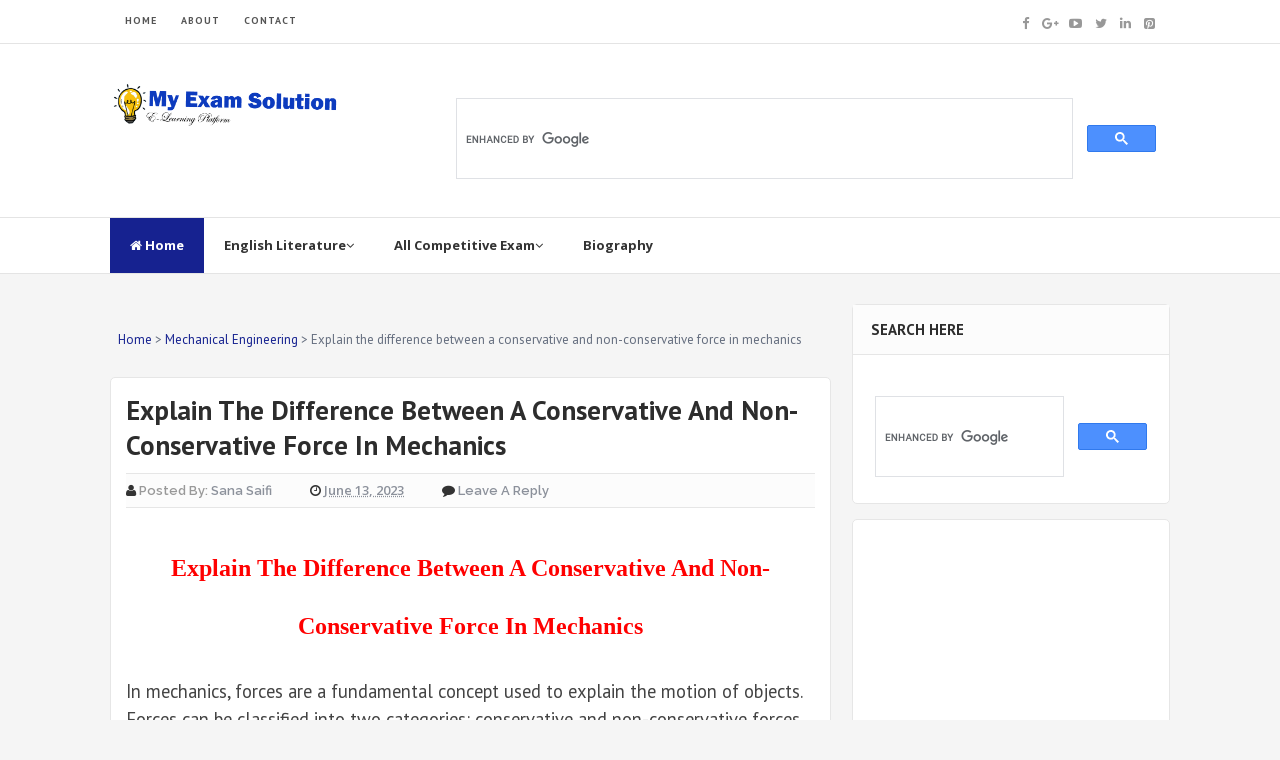

--- FILE ---
content_type: text/html; charset=UTF-8
request_url: https://www.myexamsolution.com/2023/06/explain-the-difference-between-a-conservative-and-non-conservative-force-in-mechanics.html
body_size: 24432
content:
<!DOCTYPE html>
<html class='v2' dir='ltr' xmlns='http://www.w3.org/1999/xhtml' xmlns:b='http://www.google.com/2005/gml/b' xmlns:data='http://www.google.com/2005/gml/data' xmlns:expr='http://www.google.com/2005/gml/expr'>
<head>
<link href='https://www.blogger.com/static/v1/widgets/335934321-css_bundle_v2.css' rel='stylesheet' type='text/css'/>
<script async='async' src='https://securepubads.g.doubleclick.net/tag/js/gpt.js'></script>
<script>
  window.googletag = window.googletag || {cmd: []};
  googletag.cmd.push(function() {
    googletag.defineSlot('/23212185897/mes', [[768, 1024], [1024, 768], [728, 90], [480, 320], [320, 50], 'fluid', [120, 30], [970, 90], [120, 20], [320, 480]], 'div-gpt-ad-1731139992618-0').addService(googletag.pubads());
    googletag.pubads().enableSingleRequest();
    googletag.enableServices();
  });
</script>
<meta content='My Exam Solution Welcome to My Exam Solution. We  are providing the E- Learning platform also we are trying to give you all the knowledge and study material as per your choice for instance UGC NET, UPSC, SSC, PSC, Railway Exam, English Literature Entrance and all exam solutions.' name='description'/>
<meta content=' My Exam Solution, Exam Solution, UGC NET, JRF Notes, M.A English Literature, B.A English Literature, UGC NET English Literature, UPSC, English Literature, English Literature Notes, MyExamSolution' name='keywords'/>
<!-- Global site tag (gtag.js) - Google Analytics -->
<script async='async' src='https://www.googletagmanager.com/gtag/js?id=UA-138728105-1'></script>
<script>
  window.dataLayer = window.dataLayer || [];
  function gtag(){dataLayer.push(arguments);}
  gtag('js', new Date());

  gtag('config', 'UA-138728105-1');
</script>
<meta content='4F489663A494F596C3AACDD12B02BD92' name='msvalidate.01'/>
<script async='async' src='//pagead2.googlesyndication.com/pagead/js/adsbygoogle.js'></script>
<script>
  (adsbygoogle = window.adsbygoogle || []).push({
    google_ad_client: "ca-pub-2406861564595496",
    enable_page_level_ads: true
  });
</script>
<script async='async' src='https://pagead2.googlesyndication.com/pagead/js/adsbygoogle.js'></script>
<script>
     (adsbygoogle = window.adsbygoogle || []).push({
          google_ad_client: "ca-pub-2406861564595496",
          enable_page_level_ads: true
     });
</script>
<link href='//fonts.googleapis.com/css?family=Open+Sans:400,600,700,800|Raleway:400,500,600,700,800,900|PT+Sans:400,700' rel='stylesheet' type='text/css'/>
<link href='//maxcdn.bootstrapcdn.com/font-awesome/4.5.0/css/font-awesome.min.css' rel='stylesheet'/>
<meta content='text/html; charset=UTF-8' http-equiv='Content-Type'/>
<meta content='blogger' name='generator'/>
<link href='https://www.myexamsolution.com/favicon.ico' rel='icon' type='image/x-icon'/>
<link href='https://www.myexamsolution.com/2023/06/explain-the-difference-between-a-conservative-and-non-conservative-force-in-mechanics.html' rel='canonical'/>
<link rel="alternate" type="application/atom+xml" title="My Exam Solution - Atom" href="https://www.myexamsolution.com/feeds/posts/default" />
<link rel="alternate" type="application/rss+xml" title="My Exam Solution - RSS" href="https://www.myexamsolution.com/feeds/posts/default?alt=rss" />
<link rel="service.post" type="application/atom+xml" title="My Exam Solution - Atom" href="https://www.blogger.com/feeds/3780584847680031242/posts/default" />

<link rel="alternate" type="application/atom+xml" title="My Exam Solution - Atom" href="https://www.myexamsolution.com/feeds/1343664502991818310/comments/default" />
<!--Can't find substitution for tag [blog.ieCssRetrofitLinks]-->
<link href='https://blogger.googleusercontent.com/img/b/R29vZ2xl/AVvXsEidMUEIlv_3WDoyyhhCHOucAHo_qpuvLOhYuNGgoBmF6debbMY33qWVRRRjcMpJI1zs4LnKslEXHWI7SViG0IHrCV_6iDJAx2s28KgynqaY2KNYAHN6alz90ycvpaWXydiDQ26Eq7ORaQkXV3XCA2o28-SrWLPzhazPsPqC0L_kbrR8HImXluc-Lh9s/w640-h360/Explain%20the%20difference%20between%20a%20conservative%20and%20non-conservative%20force%20in%20mechanics.jpg' rel='image_src'/>
<meta content='In mechanics, forces are a fundamental concept used to explain the motion of objects.' name='description'/>
<meta content='https://www.myexamsolution.com/2023/06/explain-the-difference-between-a-conservative-and-non-conservative-force-in-mechanics.html' property='og:url'/>
<meta content='Explain the difference between a conservative and non-conservative force in mechanics' property='og:title'/>
<meta content='In mechanics, forces are a fundamental concept used to explain the motion of objects.' property='og:description'/>
<meta content='https://blogger.googleusercontent.com/img/b/R29vZ2xl/AVvXsEidMUEIlv_3WDoyyhhCHOucAHo_qpuvLOhYuNGgoBmF6debbMY33qWVRRRjcMpJI1zs4LnKslEXHWI7SViG0IHrCV_6iDJAx2s28KgynqaY2KNYAHN6alz90ycvpaWXydiDQ26Eq7ORaQkXV3XCA2o28-SrWLPzhazPsPqC0L_kbrR8HImXluc-Lh9s/w1200-h630-p-k-no-nu/Explain%20the%20difference%20between%20a%20conservative%20and%20non-conservative%20force%20in%20mechanics.jpg' property='og:image'/>
<!-- All in One SEO Pack for blogger by msdesignbd.com -->
<meta charset='utf-8'/>
<meta content='width=device-width, initial-scale=1, maximum-scale=1' name='viewport'/>
<meta content='blogger' name='generator'/>
<meta content='text/html; charset=UTF-8' http-equiv='Content-Type'/>
<link href='http://www.blogger.com/openid-server.g' rel='openid.server'/>
<link href='https://www.myexamsolution.com/' rel='openid.delegate'/>
<link href='https://www.myexamsolution.com/2023/06/explain-the-difference-between-a-conservative-and-non-conservative-force-in-mechanics.html' rel='canonical'/>
<title>Explain the difference between a conservative and non-conservative force in mechanics - My Exam Solution</title>
<meta content='In mechanics, forces are a fundamental concept used to explain the motion of objects.' name='description'/>
<meta content='Explain the difference between a conservative and non-conservative force in mechanics, My Exam Solution: Explain the difference between a conservative and non-conservative force in mechanics, My Exam Solution' name='my exam solution'/>
<link href='https://www.myexamsolution.com/feeds/posts/default' rel='alternate' title='My Exam Solution - Atom' type='application/atom+xml'/>
<link href='https://www.myexamsolution.com/feeds/posts/default?alt=rss' rel='alternate' title='My Exam Solution - RSS' type='application/rss+xml'/>
<link href='http://www.blogger.com/feeds/3780584847680031242/posts/default' rel='alternate' title='My Exam Solution - Atom' type='application/atom+xml'/>
<link href='https://blogger.googleusercontent.com/img/b/R29vZ2xl/AVvXsEidMUEIlv_3WDoyyhhCHOucAHo_qpuvLOhYuNGgoBmF6debbMY33qWVRRRjcMpJI1zs4LnKslEXHWI7SViG0IHrCV_6iDJAx2s28KgynqaY2KNYAHN6alz90ycvpaWXydiDQ26Eq7ORaQkXV3XCA2o28-SrWLPzhazPsPqC0L_kbrR8HImXluc-Lh9s/s72-w640-c-h360/Explain%20the%20difference%20between%20a%20conservative%20and%20non-conservative%20force%20in%20mechanics.jpg' rel='image_src'/>
<meta content='https://blogger.googleusercontent.com/img/b/R29vZ2xl/AVvXsEidMUEIlv_3WDoyyhhCHOucAHo_qpuvLOhYuNGgoBmF6debbMY33qWVRRRjcMpJI1zs4LnKslEXHWI7SViG0IHrCV_6iDJAx2s28KgynqaY2KNYAHN6alz90ycvpaWXydiDQ26Eq7ORaQkXV3XCA2o28-SrWLPzhazPsPqC0L_kbrR8HImXluc-Lh9s/s72-w640-c-h360/Explain%20the%20difference%20between%20a%20conservative%20and%20non-conservative%20force%20in%20mechanics.jpg' property='og:image'/>
<link href='/favicon.ico' rel='icon' type='image/x-icon'/>
<link href='https://plus.google.com/GOOGLE+ID/posts' rel='publisher'/>
<link href='https://plus.google.com/GOOGLE+ID/about' rel='author'/>
<link href='https://plus.google.com/GOOGLE+ID' rel='me'/>
<meta content='GOOGLE-WEBMASTER-CODE' name='google-site-verification'/>
<meta content='BING-WEBMASTER-CODE' name='msvalidate.01'/>
<meta content='ALEXA-VERIFY-CODE' name='alexaVerifyID'/>
<meta content='Sylhet, Bangladesh' name='geo.placename'/>
<meta content='YOUR-NAME' name='Author'/>
<meta content='general' name='rating'/>
<meta content='Bangladesh' name='geo.country'/>
<meta content='en_US' property='og:locale'/>
<meta content='en_GB' property='og:locale:alternate'/>
<meta content='english' name='language'/>
<meta content='https://www.facebook.com/username' property='article:author'/>
<meta content='https://www.facebook.com/page_username' property='article:publisher'/>
<meta content='FACEBOOK-APP-ID' property='fb:app_id'/>
<meta content='FACEBOOK-ADMIN-ID' property='fb:admins'/>
<meta content='@msubelbd' name='twitter:site'/>
<meta content='@msubelbd' name='twitter:creator'/>
<!-- End of All in One SEO Pack for blogger by msdesignbd.com -->
<style id='page-skin-1' type='text/css'><!--
/*
-----------------------------------------------
Template Name  : Customized
Author         : MS Design
Author URL     : http://msdesignbd.com
----------------------------------------------- */
/* Variable definitions
====================
<Variable name="keycolor" description="Main Color" type="color" default="#ED1C24"/>
<Group description="links color" selector="body">
<Variable name="main.color" description="Main Theme Color" type="color" default="#ED1C24"/>
</Group>
*/
html,body,div,span,applet,object,iframe,h1,h2,h3,h4,h5,h6,p,blockquote,pre,a,abbr,acronym,address,big,cite,code,del,dfn,em,img,ins,kbd,q,s,samp,small,strike,strong,sub,sup,tt,var,b,u,i,center,dl,dt,dd,ol,ul,li,fieldset,form,label,legend,table,caption,tbody,tfoot,thead,tr,th,td,article,aside,canvas,details,embed,figure,figcaption,footer,header,hgroup,menu,nav,output,ruby,section,summary,time,mark,audio,video{margin:0;padding:0;border:0;font-size:100%;font:inherit;vertical-align:baseline}
article,aside,details,figcaption,figure,footer,header,hgroup,menu,nav,section{display:block}
body{line-height:1;display:block}
*{margin:0;padding:0}
html{display:block}
ol,ul{list-style:none}
blockquote,q{quotes:none}
blockquote:before,blockquote:after,q:before,q:after{background:transparent}
table{border-collapse:collapse;border-spacing:0}
.navbar,.post-feeds,.feed-links{display:none}
.section,.widget{margin:0;padding:0}
strong,b{font-weight:bold}
strong,b:hover{left:-.1em;content:'[';-webkit-transform:translateX(-100%);transform:translateX(-100%)}
cite,em,i{font-style:italic}
a:link{text-decoration:none;outline:none;transition:all .25s;color:#162290}
a:visited{color:#666;text-decoration:none}
a:link:hover{text-decoration:none;color:#162290}
a:visited:hover{color:#2D3E52;text-decoration:none}
a img{border:none;border-width:0;outline:none}
img{max-width:100%;vertical-align:middle;border:0}
abbr,acronym{cursor:help}
sup,sub{vertical-align:baseline;position:relative;top:-.4em;font-size:86%}
sub{top:.4em}
small{font-size:86%}
mark{background-color:#ffce00;color:#182025}
p,blockquote,pre,table,figure,hr,ol,ul,dl{margin:1.5em 0}
hr{height:1px;border:none;background-color:#444}
#layout ul{display:none}
.top-wrapper{overflow:hidden;position:relative}
h1, h2, h3, h4, h5, h6 { text-align: left; font-family:'PT Sans', arial, sans-serif; text-transform: capitalize; }
h1{font-size:200%}
h2{font-size:180%}
h3{font-size:160%}
h4{font-size:140%}
h5{font-size:120%}
h6{font-size:100%}
input,button,select,textarea{font-size:100%;line-height:normal;vertical-align:baseline}
textarea{display:block;box-sizing:border-box}
pre,code{font-family:'Signika',sans-serif;color:#444}
pre{white-space:pre;word-wrap:normal;overflow:auto}
blockquote{font-style:italic;position:relative;font-size:14px;padding:0;padding-left:60px;margin:40px 0;border:0;font-weight:400}
pre,code{font-family:'Signika',sans-serif;color:#444}
pre{white-space:pre;word-wrap:normal;overflow:auto}
blockquote{background-color:#f9f9f9;border-left:8px solid #bfcada;padding:10px;margin:10px}
:focus{outline:0!important}
ul,dl{margin:.5em 0 .5em 3em}
ol{list-style:decimal outside}
ul{list-style:disc outside}
li{margin:.5em 0}
div.clear{clear:both}
.clear{clear:both}
dt{font-weight:bold}
dd{margin:0 0 .5em 2em}
.post ul li span{position:relative;margin:0;padding:5px 8px;margin-bottom:10px;text-decoration:none;transition:all .3s ease-out}
ol{counter-reset:li;list-style:none;font-size:14px;padding:0;}
ol ol{margin:0 0 0 2em}
.post ol li{position:relative;display:block;padding:.4em .4em .4em .8em;margin:.5em 0 .5em 2.5em;background:rgba(232, 232, 232, 0.48);color:#666;text-decoration:none;transition:all .3s ease-out;padding-bottom: 5px; margin-bottom: 5px;}
.post ol li:before{content:counter(li);counter-increment:li;position:absolute;left:-2.5em;top:50%;margin-top:-1em;height:2em;width:2em;line-height:2em;text-align:center;color:#fff;background-color:#162290;font-weight: 600;}
.post-body ul li {list-style:none;position:relative;display:block;padding:.4em .4em .4em .8em;margin:.5em 0 .5em 2.2em;background:rgba(232, 232, 232, 0.48);color:#666;text-decoration:none;transition:all .3s ease-out;padding-bottom: 5px!important; margin-bottom: 5px!important; font-size: 15px;}
.post-body ul li:before {content:"\f00c";font-family:FontAwesome;position:absolute;left:-2.5em;top:50%;margin-top:-1em;height:2em;width:2em;line-height:2em;text-align:center;color:#fff;background-color:#162290;font-size:13px;}
.sharepost ul li:before {content:initial;font-family:FontAwesome;position:absolute;left:-2.5em;top:50%;margin-top:-1em;height:2em;width:2em;line-height:2em;text-align:center;color:#fff;background-color:initial;font-size:13px;}
.sharepost ul li {list-style:none;position: initial; display: initial; padding: initial; background: initial; color: #666; text-decoration: none; transition: all .3s ease-out; margin: 0; margin-right: 5px;}
.widget .post-body ul {padding:0}
.post-body table th,.post-body table td,.post-body table caption{border:1px solid #eee;padding:10px;text-align:left;vertical-align:top}
.post-body table.tr-caption-container{border:1px solid #eee}
.post-body th{font-weight:700}
.post-body table caption{border:none;font-style:italic}
.post-body td,.post-body th{vertical-align:top;text-align:left;font-size:13px;padding:3px 5px;border:1px solid #eee}
.post-body th{background:#fafafa}
.post-body table.tr-caption-container td{border:none;padding:8px}
.post-body table.tr-caption-container,.post-body table.tr-caption-container img,.post-body img{max-width:100%;height:auto}
.post-body td.tr-caption{color:#666;font-size:80%;padding:0 8px 8px!important}
img{max-width:100%;height:auto;border:none}
table{max-width:100%;width:100%;margin:1.5em auto}
table.section-columns td.first.columns-cell{border-left:none}
table.section-columns{border:none;table-layout:fixed;width:100%;position:relative}
table.columns-2 td.columns-cell{width:50%}
table.columns-3 td.columns-cell{width:33.33%}
table.columns-4 td.columns-cell{width:25%}
table.section-columns td.columns-cell{vertical-align:top}
table.tr-caption-container{padding:4px;margin-bottom:.5em}
td.tr-caption{font-size:80%}
.widget ul{padding:0}
.quickedit{display:none;visibility:hidden}
body{background:#F5F5F5;color:#656e7f;font-family:'PT Sans', arial, sans-serif;font-size:18px;font-weight:300;line-height:27px;margin:0}
body#layout #mainbwrap{width:100%;float:left}
body#layout #sidebar-wrapper{width:33%;left:0;padding:0;float:right}
body#layout .sidebar-area{width:100%;margin:0;padding:0}
body#layout #bwrapcontent,body#layout #sidebar-wrapper{padding:0}
body#layout #menu-wrapper {height:initial;}
body#layout .top-header {padding:0}
body#layout .top-navigation-wrapper {display:none;}
body#layout #footer-widgetfix .footer-widget {margin-left:0}
h1{line-height:.57447em;color:#242d36;font-size:47px;margin:27px 0}
h2{line-height:.93103em;color:#242d36;font-size:32px;margin:27px 0}
h4{line-height:1.5em;color:#242d36;font-size:18px;margin:27px 0}
h5{line-height:1.5em;color:#242d36;font-size:18px;margin:27px 0}
h6{line-height:1.8em;color:#242d36;font-size:15px;margin:27px 0}
hr{background-color:#242d36;height:1px;margin-bottom:26px;padding:0}
blockquote{color:#9ba2af;font-family:"PT Serif",Georgia,Times,serif;border-left:5px solid rgba(155,162,175,0.25);margin-left:0;margin-right:0;margin-bottom:27px;padding-left:27px}
blockquote blockquote{font-size:inherit}
img{height:auto;max-width:100%}
a{color:#f45145;text-decoration:none;-webkit-transition:all .2s ease-in-out;-moz-transition:all .2s ease-in-out;-o-transition:all .2s ease-in-out;transition:all .2s ease-in-out}
a:visited{color:#f45145}
a:hover,a:focus,a:active{color:#162290;-webkit-transition:all .2s ease-in-out;-moz-transition:all .2s ease-in-out;-o-transition:all .2s ease-in-out;transition:all .2s ease-in-out}
.PopularPosts ul li .item-title a:hover, .PopularPosts ul li a:hover {color:#162290;}
#footer-wrapper{text-align:left;overflow:hidden}
.footer{padding-bottom:.2em}
.footer-bottom{min-height:40px}
#footx1,#footx2,#footx3{margin:0 .2%}
#footer-widgetfix .footer-widget{width:30%;float:left;margin-left:30px}
#footer-widgetfix{max-width:1100px;overflow:hidden;margin:0 auto}
#footer-wrapper .widget-content{text-align:left}
#footer-wrapper .widget-content li{margin-left:-14px}
#footer-wrapper .widget li{margin:5px 0 0;}
#layout #footer-wrapper .add_widget{background-color:#f56954;border:none}
#layout #footer-wrapper .add_widget a{color:#fff}
#layout #footer-wrapper .footer-column{width:33.33%;float:left}
#layout #footer-wrapper #column1,#layout #footer-wrapper #column2{margin:0}
.site-header{background:#242d36;border-bottom:5px solid #1e252d;margin:0;position:relative;width:100%;z-index:100}
.site-header img{display:block;margin:0 auto;max-height:200px}
.bwrapsite-content{margin:30px auto 0;max-width:1060px}
.content-area{float:left;margin:0 -25% 0 0;width:68%}
.widget-title{background:none repeat scroll 0 0 #4B3F57;color:#FFF;font-size:16px;font-weight:400;text-transform:uppercase;margin:0 0 5px;position:relative;transition:all .5s ease-out 0}
.sidebar-area{float:right;overflow:hidden;width:30%}
#sidebar .widget h2{color: #2D2D2D; font-size: 15px; font-weight: bold; margin-bottom: 10px; text-align: left; text-transform: capitalize; margin: 0; background: #FCFCFC; padding: 18px; border-bottom: 1px solid #E6E6E6;}
#sidebar .widget{background:#fff;margin-bottom:15px;-moz-border-radius: 5px; -webkit-border-radius: 5px; border-radius: 5px; border: 1px solid #E6E6E6;}
#sidebar .widget-content {padding:8px;}
.site-footer{background:#242d36;clear:both;color:#f0f1f3;font-size:14px;font-weight:600;line-height:1.8em;padding:10px;text-align:center}
.site-footer a{color:#f0f1f3;text-decoration:none}
#label_with_thumbs li{width:100%;display:inline-block;padding:0;border-bottom:1px solid rgba(192,192,192,0.38);margin-bottom:20px}
.label_thumb{position:relative;max-width:none!important;margin-left:0;transform:scale(1.0);transition:.9s}
.label_title{display:block;font-size:15px;line-height:23px;color:#2D2D2D!important}
.label_title:hover{color:#32aae1!important}
.post-date{font-size:11px;font-weight:normal;color:#888!important;margin-right:8px}
.post-date:before{content:"\f073";font-family:FontAwesome;display:inline-block;margin-right:3px}
.recent-com{color:#888!important;font-size:11px}
.recent-com:before{content:"\f0e6";font-family:FontAwesome;display:inline-block;margin-right:3px}
.toe{overflow:hidden;display:block;margin-bottom:5px}
li.recent-box:last-child{border-bottom:0!important}
.post-summary{line-height:18px}
.ro{margin-bottom:15px;overflow:hidden}
.avatar-image-container img{height:70px;width:70px;overflow:hidden;float:left;margin-right:20px;max-width:100%!important;border: 1px solid #E0E0E0; padding: 5px}
#comments{padding:0!important;}
#comments a {font-family: raleway;font-size:13px;font-weight:600;}
.comments .avatar-image-container{max-height:100%!important;width:70px!important;margin-right:10px;border-radius:3px;overflow:initial;margin-right:20px;}
.comment-block{border-bottom:1px solid #ecedee;margin-bottom:20px;padding-bottom:20px;overflow:hidden;position:relative}
.comment-header a{font-size:14px;font-style:normal;display:inline-block;margin-bottom:5px;color:#34495E;    font-family: raleway;}
.comments .comments-content .datetime a{font-size:11px;font-weight:600;font-family:open sans;}
.comments .comments-content .datetime,.comments .comment .comment-actions a{float:right}
.comment-actions a:hover{background:#162290;color:#fff;text-decoration:none}
.comment-actions a{color:#162290;background:#fff;border:1px solid #ddd;float:right;font-size:13px;padding:5px 20px!important;margin-left:10px;font-weight:600;border-radius:3px;font-family:raleway;}
.comments .comments-content .comment-header{background:#fff;padding:5px;margin-bottom:0;border:1px solid #ddd;}
.comments .comment .comment-actions a{padding:0;}
.comments .comment .comment-actions a:hover{text-decoration:none}
.comments .continue{cursor:pointer;margin-top:-30px;margin-bottom:30px}
.comments .continue a{display:block;color:#333;font-size:11px;font-weight:normal;padding:0}
.comments .comments-content .icon.blog-author{height:initial;width:initial;margin:0 0 -4px 12px;font-weight:700;color:#FFFFFF;font-size:11px;background:#162290;padding:3px;border-radius:3px}
.comments .comments-content .icon.blog-author:after{content:"Admin"}
.comments .comments-content .comment-content{text-align:left;padding:20px;background:rgb(235,235,235);color:#232323;border:1px solid #DEDEDE;border-top:0;font-family: Raleway;font-weight: 600;}
.comments .comments-content {padding: 15px; padding-top: 0;}
.FollowByEmail .follow-by-email-inner .follow-by-email-address{height:40px!important;border:none;padding:5px;width:96%;margin-bottom:5px;background:#545454;font-family:Open Sans;border-radius:3px;text-align:center;font-size:15px}
.FollowByEmail .follow-by-email-inner .follow-by-email-submit{font-family:raleway;height:50px!important;width:100%;margin-left:0;background:#162290;font-size:16px;font-weight:700;text-transform:uppercase;padding:10px;border-radius:3px}
#footer2{max-width:600px;margin:auto;}
.followbytext{font-size:15px;color:white;text-align:center;font-family:'Merriweather',serif;font-weight:700}
h2.date-header{margin:10px 0;display:none}
#header-wrapper{overflow:hidden;padding: 0 20px; position: relative; max-width: 1060px; margin: 0 auto; }
#header{float:left;width:100%;max-width:230px;color:#222;margin:0}
#header h1,#header h2,#header p{display:inline-block;font-size:28px;font-weight:800;color:#333;line-height: 1;margin: 10px 0 0;}
#header a:hover{color:#ff675c}
#header .description{font-size:14px;font-weight:700;text-transform:none;line-height:normal;margin:0}
.header img{display:block}
.header-right{float:right;padding:0;overflow:hidden;margin:0;width:100%;max-width:728px;}
.header-right img{display:block;float:right}
#comments{padding:15px;margin-bottom:20px;background:#fff;-moz-border-radius: 5px; -webkit-border-radius: 5px; border-radius: 5px; border: 1px solid #E6E6E6;}
#comments h4{color: #2D2D2D; font-size: 15px; font-weight: bold; margin-bottom: 10px; text-align: left; text-transform: capitalize; margin: 0; background: #FCFCFC; padding: 18px; border-bottom: 1px solid #E6E6E6;}
.deleted-comment{font-style:italic;color:gray}
#outer-wrapper{padding: 0 20px; position: relative; max-width: 1150px; margin: 0 auto;}
#banner{background:#fff;border:1px solid;border-color:#e5e6e9 #dfe0e4 #d0d1d5;text-align:center;padding:10px;margin:15px}
.cloud-label-widget-content { display: inline-block; text-align: left; }
.cloud-label-widget-content .label-size { display: inline-block; float: left; margin: 5px 5px 0 0; opacity: 1; }
.cloud-label-widget-content .label-size a, .cloud-label-widget-content .label-size span { background: #F5F5F5; -moz-border-radius: 3px; -webit-border-radius: 3px; border-radius: 3px; color: #1E1E1E; display: block; font-size: 13px; padding: 13px 20px; font-family: 'Raleway', 'sans-serif'; font-weight: 600;}
.cloud-label-widget-content .label-size:hover a, .cloud-label-widget-content .label-size span { background: #162290; color: #FFF !important; }
.cloud-label-widget-content .label-size .label-count { display: none; }
.Label li{position:relative;padding:5px 20px 10px 30px !important;list-style:disc;display:block;font-size:15px}
.Label li:before{content:"\f111";font-family:fontAwesome;color:#ccc;font-size:8px;margin-left:15px;position:absolute;top:9px;left:0;padding:0;text-decoration:none;margin-top:1px}
.Label li a{color: #2D2D2D; font-family: 'Raleway', 'sans-serif'; font-weight: 700;}
.Label li:hover:before{color:#162290;transition:all .6s}
.Label li span{padding:0 10px;display:block;line-height:20px;position:absolute;right:15px;top:10px;font-size:11px;background:#162290;color:#fff}
.Label li:hover span{background:#FC3931;transition:all .6s}
.sidebar ul li a{color:rgba(29,28,28,0.8);font-weight:400;font-size:15px;transition:all .3s;font-family:&#39}
.post-body a.img, .post-body .separator a { margin-left: 0!important; margin-right: 0!important; }
.pagenav {clear: both; margin: -5px 0 10px; padding: 15px; text-align: center; font-size: 13px; font-weight: 700; background: #fff; -moz-border-radius: 5px; -webkit-border-radius: 5px; border-radius: 5px; border: 1px solid #E6E6E6;}
.pagenav span,.pagenav a {padding:6px 12px;display:inline-block;color:#2D2D2D;margin-left:4px;margin-right:4px;transition:all 0.3s ease-out;font-size: 14px;}
.pagenav .pages {color:#2D2D2D; font-weight: 700; font-size: 13px; float: left;}
.pagenav a:hover {background-color:#162290;color:#fff;}
.pagenav .current {background-color:#162290; color: #fff; border-radius: 3px;}
#error404,.followby,.modalDialog{background:#162290}
#error-text a{color:#162290}
.home-link{background:#162290;padding:12px 20px 12px 17px;position:absolute;color:white!important}
#blog-pager-newer-link{float:left;border:1px solid #ddd;padding:8px 20px 8px 17px}
#blog-pager-older-link{float:right;border:1px solid #ddd;padding:8px 20px 8px 17px}
#blog-pager a{color:#162290;text-transform:uppercase;font-size:14px;font-weight:600}
#blog-pager{text-align:center;padding:15px}
#menu-wrapper{background:#fff;height:55px;width:100%;position:relative;border-top: 1px solid #e4e4e4;border-bottom: 1px solid #e4e4e4;}
#menu{background:#fff;color:#333;max-width:1060px; margin:auto;}
#menu ul,#menu li{margin:0;padding:0;list-style:none}
#menu ul{height:50px}
#menu li{float:left;display:inline;position:relative;font-family:&#39;font-size:13px;font-weight:400;font-family: Open Sans;border-bottom:1px solid transparent}
#menu li a{color:#333}
#menu li a:hover{color:#162290}
#menu a{display:block;line-height:55px;font-weight:700;padding:0 20px;text-decoration:none;color:#333;}
#menu li:hover{background:rgba(255,255,255,0.08);color:#162290;transition:all .1s ease 0}
#menu input{display:none;margin:0;padding:0;width:80px;height:50px;opacity:0;cursor:pointer}
#menu label{font-family:&#39;font-size:30px;font-weight:400;display:none;width:35px;height:51px;line-height:51px;text-align:center}
#menu label span{font-size:13px;position:absolute;left:35px}
#menu ul.menus{height:auto;overflow:hidden;width:150px;background:#fff;position:absolute;z-index:99;display:none;color:#b4babe;text-transform:none;transition:all .5s ease 0;box-shadow:0 2px 4px rgba(0,0,0,0.2);transition:all .25s ease-out}
#menu ul.menus a{background:#f9f9f9;color:#b4babe}
#menu ul.menus a:hover{color:#fff;background:#162290}
#menu ul.menus li{display:block;width:100%;font-family:&#39;font-size:12px;font-weight:400;text-transform:none;transition:all .5s ease 0}
#menu ul.menus li:hover{width:100%}
#menu li:hover ul.menus{display:block}
#menu .homers a, #menu .homers a:hover{background:#162290;color:#fff}
.related-postbwrap{width:100%;float:left;background:#fff;-moz-border-radius: 5px; -webkit-border-radius: 5px; border-radius: 5px; border: 1px solid #E6E6E6;}
.related-postbwrap h4{color: #2D2D2D; font-size: 15px; font-weight: bold; margin-bottom: 10px; text-align: left; text-transform: capitalize; margin: 0; background: #FCFCFC; padding: 15px; border-bottom: 1px solid #E6E6E6;}
.related-post-style-2,.related-post-style-2 li{list-style:none;margin:0}
.related-post-style-2 li{overflow:hidden;padding:10px 0;line-height:.9;width:47%;float:left;margin-right:20px}
.related-post-style-2 .related-post-item-thumbnail{width:100px;height:85px;max-width:none;max-height:none;background-color:transparent;border:none;float:left;margin:2px 10px 0 0;padding:0}
.related-post-style-2 .related-post-item-title{font-weight:700;font-size:13px;color:#2D2D5A;font-family:raleway;}
.related-post-style-2 .related-post-item-summary{display:block;font-size:12px;font-weight:600;margin-top:5px;line-height:1.3}
.related-post-item-more{display:none}
.related-postbwrap ul {padding:10px;overflow: hidden;}
.top-header{background:#fff; position: relative; z-index: 999;    padding: 20px 0;}
.fixed_widget{background:none!important;position:fixed!important;top:25px;z-index:99;-webkit-transform:translateZ(0)}
h1.post-title a:hover, h2.post-title a:hover { color:#162290; text-decoration:none; }
#footer-wrapper .widget-content a {color:#fff}
.readmore2:hover {background:#fff;color:#333!important;transition: 0.3s; border-top: 1px solid #E6E6E6; border-left: 1px solid #E6E6E6;}
.readmore2 {background:#162290;float:left;font-size: 12px; color:#fff!important;font-weight: 600;transition: 0.3s;float: right; position: absolute; display: inline-block; bottom: 0; right: 0;font-family:'Raleway', 'sans-serif';padding:10px;}
.top-navigation-wrapper{ background-color: #ffffff; }
.top-navigation-wrapper{ color: #545454; }
.top-navigation-wrapper a, .top-navigation-wrapper a:hover{ color: #545454; }
.top-navigation-wrapper{ border-color: #e4e4e4;    border-bottom: 1px solid #e4e4e4; }
.container{ max-width: 1060px;margin:auto; }
top-navigation-wrapper{ position: relative; z-index: 98; border-bottom-width: 1px; border-bottom-style: solid; }
.top-navigation-left{ float: left; margin: 0px 15px; }
.top-navigation-left-text{ font-size: 10px; letter-spacing: 1px; font-weight: bold;padding: 12px 0px; line-height: 18px; text-transform: uppercase; }
.top-navigation-right{ float: right; margin: 0px 15px; }
.top-social-wrapper{ padding-top: 8px; padding-bottom: 8px; } /* height = 33px */
.top-social-wrapper .social-icon{ float: left; margin-left: 13px; max-width: 14px; }
.top-social-wrapper .social-icon:first-child{ margin-left: 0px; }
.top-social-wrapper .social-icon a{ opacity: 0.6; filter: alpha(opacity=60); }
.top-social-wrapper .social-icon a:hover{ opacity: 1; filter: alpha(opacity=100); }
.social-icon .fa {font-size:13px;}
#searchsubmit {background:#162290}

--></style>
<style id='template-skin-1' type='text/css'><!--
body#layout div.section {background-color:transparent;border:0;font-family:sans-serif;margin:0;overflow:visible;padding:0;position:relative}
body#layout .top-tab-widget-menu ul,body#layout ul,#layout ul,body#layout div.section h4,#layout div.section h4 {display:none;}
body#layout .draggable-widget .widget-wrap2 {background:#17CC90}
body#layout .add_widget {background-color: rgba(84, 84, 84, 0.75);}
body#layout .add_widget a {color: white}
body#layout .editlink {color:#fff !important;background-color: #3D3D45;padding: 2px; padding-left: 15px; padding-right: 15px; border-radius: 50px;}
body#layout #header {width:30%;margin:4px;float:left; background-color: #EBFFFB; padding:5px!important; border: 1px solid #D8D6D6; margin-bottom: 10px;}
body#layout #header:before {content: "Header"; font-size: 18px; color: #484848; display: inline-block; font-family: serif; font-weight: 700;margin-bottom: 10px;}
body#layout #header-right {width:64%;margin:4px;background-color: #EBFFFB; padding:5px!important; border: 1px solid #D8D6D6; margin-bottom: 10px;float:right;}
body#layout #header-right:before {content: "Header ad slot (728x90 px )"; font-size: 18px; color: #484848; display: inline-block; font-family: serif; font-weight: 700;margin-bottom: 10px;}
body#layout #adpost {width: 98%;margin:4px;float: left; background-color: #EBFFFB; padding: 20px 0 !important; border: 1px solid #D8D6D6; margin-bottom: 10px;}
body#layout #adpost .widget {width:90%;left: 20px; top: 10px;}
body#layout #adpost:before {content: "Homepage only ad slot (728x90 px )"; font-size: 18px; color: #484848; display: inline-block; font-family: serif; font-weight: 700;}
body#layout #adpost2 {width: 98%;margin:4px;float: left; background-color: #EBFFFB; padding: 20px 0 !important; border: 1px solid #D8D6D6; margin-bottom: 10px;}
body#layout #adpost2 .widget {width:90%;left: 20px; top: 10px;}
body#layout #adpost2:before {content: "Top Header Ad (970x90 px )"; font-size: 18px; color: #484848; display: inline-block; font-family: serif; font-weight: 700;}
body#layout #adpost3 {width: 98%;margin:4px;float: left; background-color: #EBFFFB; padding: 20px 0 !important; border: 1px solid #D8D6D6; margin-bottom: 10px;}
body#layout #adpost3 .widget {width:90%;left: 20px; top: 10px;}
body#layout #adpost3:before {content: "Homepage only ad slot (728x90 px )"; font-size: 18px; color: #484848; display: inline-block; font-family: serif; font-weight: 700;}
body#layout #slider2 {width: 98%;margin:4px;float: left; background-color: #EBFFFB; padding: 20px 0 !important; border: 1px solid #D8D6D6; margin-bottom: 10px;}
body#layout #slider2 .widget {width:90%;left: 20px; top: 10px;}
body#layout #slider2:before {content: "Carousel Slider"; font-size: 18px; color: #484848; display: inline-block; font-family: serif; font-weight: 700;}
body#layout .mag-wrapper {width: 98%;margin:4px;float: left; background-color: #EBFFFB; padding: 20px 0 !important; border: 1px solid #D8D6D6; margin-bottom: 10px;}
body#layout .mag-wrapper .widget {width:90%;left: 20px; top: 10px;}
body#layout .mag-wrapper:before {content: "Mag Wrapper"; font-size: 18px; color: #484848; display: inline-block; font-family: serif; font-weight: 700;}
body#layout #footer-wrapper {width:97.5%;margin:4px;float:right; background-color: #EBFFFB; padding:5px!important; border: 1px solid #D8D6D6; margin-bottom: 10px;}
body#layout #footer-wrapper:before {content: "Footer Wrapper"; font-size: 18px; color: #484848; display: inline-block; font-family: serif; font-weight: 700;margin-bottom: 10px;}
body#layout #footer-Link {width:97.5%;margin:4px;float:right; background-color: #EBFFFB; padding:5px!important; border: 1px solid #D8D6D6; margin-bottom: 10px;}
body#layout #footer-Link:before {content: "Footer Menu Link"; font-size: 18px; color: #484848; display: inline-block; font-family: serif; font-weight: 700;margin-bottom: 10px;}
body#layout #footer .widget {width:90%;left: 20px; top: 10px;}
body#layout #footer:before {content: "Template by msdesignbd.com"; font-size: 18px; color: #FFFFFF; display: inline-block; font-weight: 700; background: #FE7549; width: 100%; }
.post blockquote {
-webkit-user-select: text !important;
-moz-user-select: text !important;
-ms-user-select: text !important;
user-select: text !important;
}
body {
-webkit-user-select: none !important;
-moz-user-select: -moz-none !important;
-ms-user-select: none !important;
user-select: none !important;
}
--></style>
<style type='text/css'>

.PopularPosts ul,.PopularPosts li,.PopularPosts li img,.PopularPosts li a,
.PopularPosts li a img {margin:0;padding:0;list-style:none;border:none;
background:none;outline:none;}
.PopularPosts ul {margin:0;list-style:none;color:#333;}
.PopularPosts ul li img {display:block;margin-right:10px;width:110px;height:90px;float:left;transition:all 0.3s ease-out;}
.PopularPosts ul li img:hover {background:#fff;opacity:0.9;}
.PopularPosts ul li {background-color:#fff;margin:2px;padding:0;position:relative;transition:all 0.3s ease-out;  border-bottom: 1px solid rgb(239, 239, 239);}
.PopularPosts ul li:first-child {border-top:none;}
.PopularPosts ul li:last-child {border-bottom:none;}
.PopularPosts ul li a:hover {color:#f56954!important;}
.PopularPosts ul li .item-title a, .PopularPosts ul li a {color: #333; text-decoration: none; font-size: 15px; font-weight: 600; transition: all 0.3s ease-out; font-family:'Raleway', 'sans-serif'; line-height: 1; text-align: justify;}
.PopularPosts ul li:before {display:none;list-style:none;}
.PopularPosts .item-thumbnail {margin:0 0 0 0;}
.PopularPosts .item-snippet {font-size:11px;color:#333;font-weight:400;}
.profile-img{display:inline;opacity:1;margin:0 6px 3px 0;}
.PopularPosts .item-title {padding-bottom:.2em;padding:0 5px;    line-height: 0.9;}

/* breadcrumb */
ol#breadcrumb{ font-size:13px; padding: 8px; }
#breadcrumb li { display: inline; list-style-type: none; }
#breadcrumb li:after { content: " > "; }
#breadcrumb li:last-child:after { content: none; }
.fa-angle-right{font-size:12px}


#ArchiveList a.post-count-link, #ArchiveList a.post-count-link:link, #ArchiveList a.post-count-link:visited {text-decoration:none;font-size:13px;font-weight:700;}
span.post-count {font-size:11px;font-weight:700;}
.BlogArchive #ArchiveList ul.posts li {font-size:12px;}
#ArchiveList select {width: 100%;padding: 15px;margin-bottom: 5px;margin-top:10px;border: 1px solid rgba(201, 201, 201, 0.52);font-size:13px;font-family: Open Sans;}

#search-bar{display:block;position:relative;padding:10px;}
input#sq{background: #F7F7F7; color: #2D2D2D; margin: 0; padding: 11px 20px; height: 30px; outline: 0; border-radius: 4px; box-shadow: initial; line-height: normal; transition: all .1s; font-size: 13px; font-weight: 600;border:none;font-family:'Raleway', 'sans-serif';width:86%;}
input#sq:focus{color:#333;border-radius:4px;}
#search-form{position:relative;margin:auto;}
#searchsubmit{border:0;color:#fff;display:inline-block;position:absolute;right:0;top:0;padding:15px 30px;transition:all .2s}
#searchsubmit:hover,#searchsubmit:focus,#searchsubmit:active{background-color:#f6806e;color:#fff;cursor:pointer;outline:0;}
.search-form-icon{color: rgba(255,255,255,1); top: 22px; right: 30px; position: absolute;}
input#sq::-webkit-input-placeholder,input#sq:-ms-input-placeholder{color:#777;}
input#sq::-moz-placeholder,input#sq:-moz-placeholder{color:#777;opacity:1;}
[type="search"] {-moz-appearance:textfield;-webkit-appearance:textfield;appearance:textfield;}

.post {background: #fff; margin-bottom:20px; padding:30px 5%; display: inline-block; -moz-border-radius: 5px; -webkit-border-radius: 5px; border-radius: 5px;border: 1px solid #E6E6E6;}
.post-body {line-height:1.6em;color:#2D2D2D;font-size:16px;font-weight:400;text-overflow:ellipsis;width: auto;margin-bottom: 15px;font-family:'PT Sans', arial, sans-serif;}
h2.post-title, h1.post-title {border: 0 none; color: #000; font-size:27px; font-weight: 700; letter-spacing: normal; line-height: 1.3em; margin-bottom: 10px; padding: 0; text-transform: capitalize;}
h2.post-title:hover, h1.post-title:hover {color:#f56954;}
h2.post-title a, h1.post-title a, h2.post-title, h1.post-title {color:#2D2D2D;z-index:0;margin-top:-10px;line-height: 1.3;}
.post-info {text-transform: capitalize; line-height: 250%; overflow: hidden; color: #999999; font-size: 12px;font-weight: 600;margin: 0 0 10px;font-family:'Raleway', 'sans-serif';border-top: 1px solid #E6E6E6; border-bottom: 1px solid #E6E6E6; background: rgba(192, 192, 192, 0.05);}
.post-info2 {text-transform: capitalize; line-height: 250%; overflow: hidden; color: #999999; font-size: 12px;font-weight: 600;margin-top: 20px;font-family:'Raleway', 'sans-serif';float:left;}
.post-info a, .post-info2 a {display:inline;background:transparent;color:#8c919b;padding:5px;padding-left:0;margin-bottom:10px;transition:all .3s ease-out;}
.post-info .fa, .post-info2 .fa {color: #333;}
.time-info {font-family:Open Sans;}
.author-info, .comment-info, .time-info {display:inline;margin-right: 30px;}
.post-image {margin:0;z-index:1;padding:0;float:left;margin-right:20px;overflow:hidden;}
.post-image img {width:260px;height:170px;transition: 0.9s;}

#footer-wrapper {text-align:left;overflow:hidden;padding:15px 0 0 0;background-color:#353535;}
#footer-widgetfix {max-width:1100px;overflow:hidden;margin:0 auto;}
#footer-wrapper h2 {border-bottom: 1px dashed #999999; color: #fff; font-size:17px; font-weight:700; margin-bottom: 10px; padding: 5px 10px 5px 0; text-align: left; text-transform: capitalize;}
#footer-wrapper .widget-content {text-align:left;color:#333;}
#footer-wrapper .widget-content li {margin-left:-14px;color:#333}
#footer-wrapper .widget li {margin:5px 0 0 0;padding:5px 2px 0 0;}
.footer li a {padding-top:0;padding-right:0;font-size:13px;font-weight:700;color:#f9f9f9;margin:0}
#footerfix {overflow:hidden;margin:15px 0 0 0;background-color:rgb(66, 66, 66)}
.copyleft {text-align: center; font-weight: 700; font-family: raleway;margin:10px;color:#fff;font-size:12px;}
#copyright {float:right;color:#fff;font-size:12px;margin-right:30px}
.copyleft a,#copyright a {color:#fff;text-decoration:none;}
.copyleft a:hover,#copyright a:hover {color:#a94334;text-decoration:none;}

@-webkit-keyframes fadeIn { from { opacity:0; } to { opacity:1; } }
@-moz-keyframes fadeIn { from { opacity:0; } to { opacity:1; } }
@keyframes fadeIn { from { opacity:0; } to { opacity:1; } }

.fade-in {
  opacity:0;  /* make things invisible upon start */
  -webkit-animation:fadeIn ease-in 1;  /* call our keyframe named fadeIn, use animattion ease-in and repeat it only 1 time */
  -moz-animation:fadeIn ease-in 1;
  animation:fadeIn ease-in 1;

  -webkit-animation-fill-mode:forwards;  /* this makes sure that after animation is done we remain at the last keyframe value (opacity: 1)*/
  -moz-animation-fill-mode:forwards;
  animation-fill-mode:forwards;

  -webkit-animation-duration:1s;
  -moz-animation-duration:1s;
  animation-duration:1s;
}

.fade-in.one {
  -webkit-animation-delay: 0.7s;
  -moz-animation-delay: 0.7s;
  animation-delay: 0.7s;
}

.fade-in.two {
  -webkit-animation-delay: 1.2s;
  -moz-animation-delay:1.2s;
  animation-delay: 1.2s;
}

.fade-in.three {
  -webkit-animation-delay: 1.6s;
  -moz-animation-delay: 1.6s;
  animation-delay: 1.6s;
}


@media screen and (max-width:1066px) {
.wrapper {width:100%}
}

@media screen and (max-width:960px) {
#outer-wrapper {padding: 0 10px;}
#menu{position:relative;background:#1abc9c;color:#fff;}
#menu ul{background:#fff;position:absolute;top:100%;right:0;left:0;z-index:3;height:auto;display:none;border-radius:0;}
#menu ul.menus{width:100%;position:static;border:none;}
#menu li{display:block;width:100%;text-align:left;}
#menu li a{color:#b4babe}
#menu li a:hover{background:#bac0c4;color:#fff}
#menu li:hover{background:#bac0c4;color:#fff;}
#menu li:hover > a.ai,#menu a.ai:hover{background:#ecf0f1;color:#b4babe;}
#menu ul.menus a{background:#ecf0f1;}
#menu ul.menus a:hover{background:#bac0c4;color:#fff;}
#menu input,#menu label{display:inline-block;position:absolute;right:0;top:0;}
#menu input:after,#menu label:after {content:"\f039";width:30px;height:30px;display:inline-block;position:absolute;right:15px;top:3px;font-family:Fontawesome;color:#333}
#menu input{z-index:4}
#menu input:checked + label{color:#fff;font-weight:700}
#menu input:checked ~ ul{display:block}
#menu a,#menu ul.menus,#menu ul.menus a{border-radius:0;}
h2.post-title a, h1.post-title a, h2.post-title, h1.post-title {margin-top:0;line-height:1em;}
.bwrapsite-content{width:100%}
.content-area {float:none;width:initial;width:100%!important}
.sidebar-area {width:initial!important;float:none;}
#header-ad {height:auto;}
ul#relpost_img_sum li {width:100%!important;}
.top-social {display:none;}
#logo {margin-left:20px;}
#footer-widgetfix {width:100%;overflow:hidden;}
#footer-widgetfix .footer-widget {width:46%;float:left;margin-left:20px;}
.header-right {margin-top:10px;}

.post {width:initial!important;}


}

@media only screen and (max-width:768px){
.post-body {width:auto!important;}
.related-post-item-title {font-size:12px!important;}
.related-post-style-2 li {width:100%;}
.ad160 {padding:15px;}
#footer-col1, #footer-col2, #footer-col3 {width:100%;max-width:100%;padding-left:0;}

}


@media only screen and (max-width:640px){
.post-body {width:auto!important;line-height: 1.4; font-size: 12px;}
.related-postbwrap {width:100%;}
.ad160 {display:none;}
.pager-left, .pager-right {width:43%!important;}
#footer-widgetfix {width:100%;overflow:hidden;}
#footer-widgetfix .footer-widget {width:92%;float:left;margin-left:20px;}
.author-info, .comment-info, .time-info {margin-right:10px;}
}


@media only screen and (max-width:480px){
.post-image {float:none;margin-right:0;margin-bottom:8px}
.post-image img {width:100%!important;}
.post-info {margin:0;font-size: 10px;margin-bottom: 8px;}
.author-info, .home-link {display:none;}
.pager-left, .pager-right {width:100%!important;}
#blog-pager {overflow:hidden!important;}
.pager-left {margin-bottom:5px!important;}
.related-post-style-2 li {width:100%!important}
.sharepost li {float:none!important;width:initial!important;}
.top-navigation-left {display:none;}
.top-navigation-right {margin: 0px 30%;}
#header-wrapper {text-align:center;}
#header {max-width: initial;}
.comments .comments-content .datetime a {display:none;}
.post-info2 {margin-top:0;margin-bottom:10px;}

}

@media screen and (max-width:320px){
.top-navigation-right {margin: 0px 80px;}
}
</style>
<style type='text/css'>
.post {padding:15px;width: 95.6%;}
.post-body {color: #444; margin-right: 0; font-size: 18px;margin-top:5px;text-align:initial;font-weight:400;}
.post img{background:#fafafa;height:auto;max-width:95%;border:0;margin-bottom:1.5px;transition:all 0.6s ease-out;border: 2px solid #E6E6E6; background: rgba(192, 192, 192, 0.05); padding: 4px;}
.post img:hover {opacity:0.95;}
.post-info {font-size: 13px; margin-bottom:7px;border-top: 1px solid #E6E6E6; border-bottom: 1px solid #E6E6E6; background: rgba(192, 192, 192, 0.05); }

h2.post-title a, h1.post-title a, h2.post-title, h1.post-title {margin-top:0}

.sharepost li{width:19%;padding:0;list-style:none;}
.sharepost li a{padding:10px 0;color:#fff;display:block;border-radius: 3px;font-size: 13px;font-family:raleway;font-weight:700}
.sharepost{overflow:hidden;text-align:center;margin-bottom:20px;margin-top:20px;}
.sharepost li a:hover{opacity:0.8;color:#444;}
.sharepost li .twitter{background-color:#55acee;}
.sharepost li .facebook{background-color:#3b5998;}
.sharepost li .gplus{background-color:#dd4b39;}
.sharepost li .pinterest{background-color:#cc2127;}
.sharepost li .linkedin{background-color:#0976b4;}
.sharepost li .twitter:hover,.sharepost li .facebook:hover,.sharepost li .gplus:hover,
.sharepost li .pinterest:hover,.sharepost li .linkedin:hover{opacity:0.9;color:#fff;}
.sharepost li{float:left;margin-right:1.2%}
.sharepost li:last-child{margin-right:0}
.sharepost li .fa:before{margin-right:5px}
.ad_banner728 img {max-width:100%;}
.ad_banner728 {margin-bottom:10px;}

#blog-pager {display:none;}
</style>
<script src='https://cdn.rawgit.com/msdesign92/ms-design/master/pl-v3.js'></script>
<link href='https://www.blogger.com/dyn-css/authorization.css?targetBlogID=3780584847680031242&amp;zx=490ba9a6-7522-403d-98ce-e07e984117cb' media='none' onload='if(media!=&#39;all&#39;)media=&#39;all&#39;' rel='stylesheet'/><noscript><link href='https://www.blogger.com/dyn-css/authorization.css?targetBlogID=3780584847680031242&amp;zx=490ba9a6-7522-403d-98ce-e07e984117cb' rel='stylesheet'/></noscript>
<meta name='google-adsense-platform-account' content='ca-host-pub-1556223355139109'/>
<meta name='google-adsense-platform-domain' content='blogspot.com'/>

<!-- data-ad-client=ca-pub-2406861564595496 -->

<link rel="stylesheet" href="https://fonts.googleapis.com/css2?display=swap&family=Calibri"></head>
<body>
<div id='fb-root'></div>
<script type='text/javascript'>
//<![CDATA[
(function(d, s, id) {
	var js, fjs = d.getElementsByTagName(s)[0];
	if (d.getElementById(id)) return;
	js = d.createElement(s); js.id = id;
	var FACEBOOK_APP_ID = '878599892159456';// Your Facebook AppID: https://developers.facebook.com/apps
	js.src = "//connect.facebook.net/en_GB/sdk.js#xfbml=1&version=v2.3&appId="+FACEBOOK_APP_ID;
	fjs.parentNode.insertBefore(js, fjs);
}(document, 'script', 'facebook-jssdk'));
//]]>
</script>
<div class='top-navigation-wrapper'>
<div class='top-navigation-container container'>
<div class='top-navigation-left'>
<div class='top-navigation-left-text'>
<a href='/' style='margin-right: 20px;'>HOME</a>
<a href='http://www.myexamsolution.com/p/about.html' style='margin-right: 20px;'>ABOUT</a>
<a href='http://www.myexamsolution.com/p/contact-us_12.html' style='margin-right: 20px;'>CONTACT</a>
</div>
</div>
<div class='top-navigation-right'>
<div class='top-social-wrapper'>
<div class='social-icon'><a href='https://www.facebook.com/MyExamSolution2k18/' target='_blank'><i class='fa fa-facebook'></i></a></div>
<div class='social-icon'><a href='https://plus.google.com/116238444839078837957' target='_blank'><i class='fa fa-google-plus'></i></a></div>
<div class='social-icon'><a href='https://www.youtube.com/channel/UCIVdMFPMpXGNXZ4UmI_Nw2w' target='_blank'><i class='fa fa-youtube-play'></i></a></div>
<div class='social-icon'><a href='#' target='_blank'><i class='fa fa-twitter'></i></a></div>
<div class='social-icon'><a href='#' target='_blank'><i class='fa fa-linkedin'></i></a></div>
<div class='social-icon'><a href='#' target='_blank'><i class='fa fa-pinterest-square'></i></a></div>
<div class='clear'></div>
</div>
</div>
<div class='clear'></div>
<div class='top-navigation-divider'></div>
</div>
</div>
<div class='top-header'>
<div id='header-wrapper' itemscope='itemscope' itemtype='http://schema.org/WPHeader'>
<div class='header section section' id='header'><div class='widget Header' data-version='1' id='Header1'>
<div id='header-inner'>
<a href='https://www.myexamsolution.com/' style='display: block'>
<img alt='My Exam Solution' height='522px; ' id='Header1_headerimg' src='https://blogger.googleusercontent.com/img/b/R29vZ2xl/AVvXsEgswvs3WeUHcoCX_A4ycGigDQ_jvTmsp3HAzsEqdGJcm5qJZyVkuAXFj8_SezxOtI9mTglCRGauMNjyRYvanZs9-irD79X2EpSv9ySwyrhIxeFYr9pl_atRUAl4ff-QqtgdRgJ04oEGs-Q/s1600/my.png' style='display: block' width='1600px; '/>
</a>
</div>
</div></div>
<div class='header-right section section' id='header-right'><div class='widget HTML' data-version='1' id='HTML101'>
<div class='widget-content'>
<script async="async" src="https://cse.google.com/cse.js?cx=7a020d965f67a160e" ></script>
<div class="gcse-search"></div>
</div>
</div></div>
</div>
</div>
<div id='menu-wrapper'>
<nav id='menu' itemscope='itemscope' itemtype='http://schema.org/SiteNavigationElement' role='navigation'>
<input type='checkbox'/>
<label></label>
<ul>
<li class='homers'><a href='/'><i class='fa fa-home'></i> Home</a></li>
<li><a class='ai' href='#'>English Literature<i class='fa fa-angle-down'></i></a>
<ul class='menus'>
<li><a href='http://www.myexamsolution.com/search/label/Novel'>Novel</a></li>
<li><a href='http://www.myexamsolution.com/search/label/Poetry'>Poetry</a></li>
<li><a href='http://www.myexamsolution.com/search/label/Drama'>Drama</a></li>
<li><a href='http://www.myexamsolution.com/search/label/Essay'>Essay</a></li>
<li><a href='http://www.myexamsolution.com/search/label/Indian%20English%20Literature'>Indian English Literature </a></li>
<li><a href='http://www.myexamsolution.com/search/label/American%20English%20Literature'>American  English Literature </a></li>
</ul>
</li>
<li><a class='ai' href='#'>All Competitive Exam<i class='fa fa-angle-down'></i></a>
<ul class='menus'>
<li><a href='http://www.myexamsolution.com/search/label/UGC%20NET'>UGC NET</a></li>
<li><a href='http://www.myexamsolution.com/search/label/Biography'>UPSC</a></li>
<li><a href='#'>SSC</a></li>
</ul>
</li>
<li><a href='http://www.myexamsolution.com/search/label/Biography'>Biography</a></li>
</ul>
</nav>
</div>
<div class='clear'></div>
<div id='outer-wrapper'>
<div class='clear'></div>
<div class='bwrapsite-content' id='bwrapcontent'>
<div class='content-area' id='primarybwrap'>
<div class='bwrapsite-main' id='mainbwrap' role='main'>
<div class='mainblogsec section' id='mainblogsec'><div class='widget Blog' data-version='1' id='Blog1'>
<div class='blog-posts hfeed'>
<ol id='breadcrumb' typeof='BreadcrumbList' vocab='http://schema.org/'>
<li property='itemListElement' typeof='ListItem'>
<a href='https://www.myexamsolution.com/' property='item' typeof='WebPage'>
<span property='name'>Home</span></a>
<meta content='1' property='position'/>
</li>
<li property='itemListElement' typeof='ListItem'>
<a href='https://www.myexamsolution.com/search/label/Mechanical%20Engineering' property='item' typeof='WebPage'>
<span property='name'>Mechanical Engineering</span></a>
<meta content='2' property='position'/>
</li>
<li>Explain the difference between a conservative and non-conservative force in mechanics</li>
</ol>
<!--Can't find substitution for tag [defaultAdStart]-->

          <div class="date-outer">
        

          <div class="date-posts">
        
<div class='post-outer'>
<article class='post hentry'>
<h1 class='post-title entry-title'>
Explain the difference between a conservative and non-conservative force in mechanics
</h1>
<div class='post-info'>
<span class='author-info'>
<i class='fa fa-user'></i> Posted By:
			  <span class='vcard'>
<span class='fn'>
<a class='g-profile' href='https://www.blogger.com/profile/05100075580653002928' rel='author' title='author profile'>
<span>Sana Saifi</span>
</a>
</span>
</span>
</span>
<span class='time-info'>
<i class='fa fa-clock-o'></i>
<a class='timestamp-link' href='https://www.myexamsolution.com/2023/06/explain-the-difference-between-a-conservative-and-non-conservative-force-in-mechanics.html' rel='bookmark' title='permanent link'><abbr class='published updated' title='2023-06-13T15:09:00+05:30'>June 13, 2023</abbr></a>
</span>
<span class='comment-info'>
<i class='fa fa-comment'></i>
<a href='https://www.myexamsolution.com/2023/06/explain-the-difference-between-a-conservative-and-non-conservative-force-in-mechanics.html#comment-form' onclick=''>
 Leave a Reply 
</a>
</span>
</div>
<a content='https://blogger.googleusercontent.com/img/b/R29vZ2xl/AVvXsEidMUEIlv_3WDoyyhhCHOucAHo_qpuvLOhYuNGgoBmF6debbMY33qWVRRRjcMpJI1zs4LnKslEXHWI7SViG0IHrCV_6iDJAx2s28KgynqaY2KNYAHN6alz90ycvpaWXydiDQ26Eq7ORaQkXV3XCA2o28-SrWLPzhazPsPqC0L_kbrR8HImXluc-Lh9s/w640-h360/Explain%20the%20difference%20between%20a%20conservative%20and%20non-conservative%20force%20in%20mechanics.jpg'></a>
<div class='post-body entry-content' id='post-body-1343664502991818310'>
<h1 style="text-align: center;"><b style="text-align: justify;"><span style="color: red; font-family: Georgia, serif; line-height: 107%;"><span style="font-size: x-large;">Explain the difference between a
conservative and non-conservative force in mechanics</span></span></b></h1><p class="MsoNormal"><span style="font-size: 14pt; line-height: 107%; mso-bidi-font-size: 11.0pt;">In mechanics, forces are a fundamental concept used to
explain the motion of objects. Forces can be classified into two categories:
conservative and non-conservative forces.&nbsp;</span></p>
<script async="" crossorigin="anonymous" src="https://pagead2.googlesyndication.com/pagead/js/adsbygoogle.js?client=ca-pub-2406861564595496"></script>
<!--New Display-->
<ins class="adsbygoogle" data-ad-client="ca-pub-2406861564595496" data-ad-format="auto" data-ad-slot="4971747116" data-full-width-responsive="true" style="display: block;"></ins>
<script>
     (adsbygoogle = window.adsbygoogle || []).push({});
</script>
<p class="MsoNormal"><span style="font-size: 14pt; line-height: 107%; mso-bidi-font-size: 11.0pt;">The difference between these two
types of forces lies in their ability to do work and how they affect the total
mechanical energy of a system.<o:p></o:p></span></p>
<script async="" crossorigin="anonymous" src="https://pagead2.googlesyndication.com/pagead/js/adsbygoogle.js?client=ca-pub-2406861564595496"></script>
<!--New Display-->
<ins class="adsbygoogle" data-ad-client="ca-pub-2406861564595496" data-ad-format="auto" data-ad-slot="4971747116" data-full-width-responsive="true" style="display: block;"></ins>
<script>
     (adsbygoogle = window.adsbygoogle || []).push({});
</script>

<p class="MsoNormal"><span style="font-size: 14pt; line-height: 107%; mso-bidi-font-size: 11.0pt;"></span></p><div class="separator" style="clear: both; text-align: center;"><a href="https://blogger.googleusercontent.com/img/b/R29vZ2xl/AVvXsEidMUEIlv_3WDoyyhhCHOucAHo_qpuvLOhYuNGgoBmF6debbMY33qWVRRRjcMpJI1zs4LnKslEXHWI7SViG0IHrCV_6iDJAx2s28KgynqaY2KNYAHN6alz90ycvpaWXydiDQ26Eq7ORaQkXV3XCA2o28-SrWLPzhazPsPqC0L_kbrR8HImXluc-Lh9s/s1280/Explain%20the%20difference%20between%20a%20conservative%20and%20non-conservative%20force%20in%20mechanics.jpg" style="margin-left: 1em; margin-right: 1em;"><img alt="Explain the difference between a conservative and non-conservative force in mechanics" border="0" data-original-height="720" data-original-width="1280" height="360" src="https://blogger.googleusercontent.com/img/b/R29vZ2xl/AVvXsEidMUEIlv_3WDoyyhhCHOucAHo_qpuvLOhYuNGgoBmF6debbMY33qWVRRRjcMpJI1zs4LnKslEXHWI7SViG0IHrCV_6iDJAx2s28KgynqaY2KNYAHN6alz90ycvpaWXydiDQ26Eq7ORaQkXV3XCA2o28-SrWLPzhazPsPqC0L_kbrR8HImXluc-Lh9s/w640-h360/Explain%20the%20difference%20between%20a%20conservative%20and%20non-conservative%20force%20in%20mechanics.jpg" title="Explain the difference between a conservative and non-conservative force in mechanics" width="640" /></a></div><p></p>
<script async="" crossorigin="anonymous" src="https://pagead2.googlesyndication.com/pagead/js/adsbygoogle.js?client=ca-pub-2406861564595496"></script>
<!--New Display-->
<ins class="adsbygoogle" data-ad-client="ca-pub-2406861564595496" data-ad-format="auto" data-ad-slot="4971747116" data-full-width-responsive="true" style="display: block;"></ins>
<script>
     (adsbygoogle = window.adsbygoogle || []).push({});
</script>
<p class="MsoNormal"><span style="font-size: 14pt; line-height: 107%; mso-bidi-font-size: 11.0pt;"><b>Explain the difference between a conservative and non-conservative force in mechanics-</b>A conservative force is a force that, when acting on an
object, does not dissipate energy or cause any net loss of mechanical energy in
a system. In other words, a conservative force is a force that can be fully
recovered if the object is returned to its original position. Examples of
conservative forces include gravitational force, electrostatic force, and
elastic force.<o:p></o:p></span></p>

<p class="MsoNormal"><span style="font-size: 14pt; line-height: 107%; mso-bidi-font-size: 11.0pt;">Conservative forces are characterized by the fact that the
work done by the force on an object is independent of the path taken by the
object. This means that the work done by a conservative force on an object
moving from point A to point B is the same regardless of the path taken by the
object. Mathematically, this can be expressed as:<o:p></o:p></span></p>
<script async="" crossorigin="anonymous" src="https://pagead2.googlesyndication.com/pagead/js/adsbygoogle.js?client=ca-pub-2406861564595496"></script>
<ins class="adsbygoogle" data-ad-client="ca-pub-2406861564595496" data-ad-format="fluid" data-ad-layout="in-article" data-ad-slot="7457479113" style="display: block; text-align: center;"></ins>
<script>
     (adsbygoogle = window.adsbygoogle || []).push({});
</script>

<p class="MsoNormal"></p><ul style="text-align: left;"><li><span style="font-size: 14pt; line-height: 107%; mso-bidi-font-size: 11.0pt;">W_AB = -ΔU</span></li></ul><p></p>

<p class="MsoNormal"><span style="font-size: 14pt; line-height: 107%; mso-bidi-font-size: 11.0pt;">Where W_AB is the work done by the conservative force on the
object as it moves from point A to point B, ΔU is the change in the potential
energy of the object, and the negative sign indicates that the potential energy
of the object increases as it moves in the direction of the force.<o:p></o:p></span></p><p class="MsoNormal"><span style="font-size: 14pt; line-height: 107%; mso-bidi-font-size: 11.0pt;"><b>Also Read-</b></span></p><p class="MsoNormal"><span style="font-size: 14pt; line-height: 107%; mso-bidi-font-size: 11.0pt;"></span></p><h2 class="post-title entry-title" style="border: 0px none; font-family: &quot;PT Sans&quot;, arial, sans-serif; font-stretch: inherit; font-variant-east-asian: inherit; font-variant-numeric: inherit; line-height: 1.3; margin: -10px 0px 10px; padding: 0px; position: relative; text-transform: capitalize; user-select: initial !important; vertical-align: baseline; z-index: 0;"><ul style="text-align: left;"><li><a href="https://www.myexamsolution.com/2023/06/derive-the-equations-of-motion-for-a-rigid-body-undergoing-planar-motion.html" style="border: 0px; font-family: inherit; font-stretch: inherit; font-style: inherit; font-variant: inherit; font-weight: inherit; line-height: 1.3; margin: -10px 0px 0px; outline: none; padding: 0px; text-decoration-line: none; transition: all 0.25s ease 0s; user-select: initial !important; vertical-align: baseline; z-index: 0;" title="Derive the equations of motion for a rigid body undergoing planar motion"><span style="color: red; font-size: small;">Derive The Equations Of Motion For A Rigid Body Undergoing Planar Motion</span></a></li><li><a href="https://www.myexamsolution.com/2023/06/explain-the-principle-of-virtual-work-and-how-it-can-be-used-to-solve-mechanical-problems.html" style="border: 0px; font-family: inherit; font-stretch: inherit; font-style: inherit; font-variant: inherit; font-weight: inherit; line-height: 1.3; margin: -10px 0px 0px; outline: none; padding: 0px; text-decoration-line: none; transition: all 0.25s ease 0s; user-select: initial !important; vertical-align: baseline; z-index: 0;" title="Explain the principle of virtual work and how it can be used to solve mechanical problems"><span style="color: red; font-size: small;">Explain The Principle Of Virtual Work And How It Can Be Used To Solve Mechanical Problems</span></a></li><li><a href="https://www.myexamsolution.com/2023/06/describe-the-concept-of-work-energy-principle-and-give-an-example-of-its-application.html" style="border: 0px; font-family: inherit; font-stretch: inherit; font-style: inherit; font-variant: inherit; font-weight: inherit; line-height: 1.3; margin: -10px 0px 0px; outline: none; padding: 0px; text-decoration-line: none; transition: all 0.25s ease 0s; user-select: initial !important; vertical-align: baseline; z-index: 0;" title="Describe the concept of work-energy principle and give an example of its application"><span style="color: red; font-size: small;">Describe The Concept Of Work-Energy Principle And Give An Example Of Its Application</span></a></li><li><a href="https://www.myexamsolution.com/2023/06/derive-the-equation-of-motion-for-a-simple-harmonic-oscillator.html" style="border: 0px; font-family: inherit; font-stretch: inherit; font-style: inherit; font-variant: inherit; font-weight: inherit; line-height: 1.3; margin: -10px 0px 0px; outline: none; padding: 0px; text-decoration-line: none; transition: all 0.2s ease-in-out 0s; user-select: initial !important; vertical-align: baseline; z-index: 0;" title="Derive the equation of motion for a simple harmonic oscillator"><span style="color: red; font-size: small;">Derive The Equation Of Motion For A Simple Harmonic Oscillator</span></a></li></ul></h2>
<script async="" crossorigin="anonymous" src="https://pagead2.googlesyndication.com/pagead/js/adsbygoogle.js?client=ca-pub-2406861564595496"></script>
<ins class="adsbygoogle" data-ad-client="ca-pub-2406861564595496" data-ad-format="fluid" data-ad-layout="in-article" data-ad-slot="7457479113" style="display: block; text-align: center;"></ins>
<script>
     (adsbygoogle = window.adsbygoogle || []).push({});
</script>

<p class="MsoNormal"><span style="font-size: 14pt; line-height: 107%; mso-bidi-font-size: 11.0pt;"><b>Explain the difference between a conservative and non-conservative force in mechanics-</b>An important consequence of the fact that conservative forces
do not dissipate energy is that the total mechanical energy of a system is
conserved. This means that the sum of the kinetic energy and potential energy
of all objects in a system remains constant as long as only conservative forces
are acting on the objects. Mathematically, this can be expressed as:<o:p></o:p></span></p>

<p class="MsoNormal"></p><ul style="text-align: left;"><li><span style="font-size: 14pt; line-height: 107%; mso-bidi-font-size: 11.0pt;">E = K + U = constant</span></li></ul><p></p>

<p class="MsoNormal"><span style="font-size: 14pt; line-height: 107%; mso-bidi-font-size: 11.0pt;">Where E is the total mechanical energy of the system, K is
the kinetic energy of the objects in the system, and U is the potential energy
of the objects in the system.<o:p></o:p></span></p>

<p class="MsoNormal"><span style="font-size: 14pt; line-height: 107%; mso-bidi-font-size: 11.0pt;"><b>Explain the difference between a conservative and non-conservative force in mechanics-</b>In contrast, a non-conservative force is a force that, when
acting on an object, dissipates energy or causes a net loss of mechanical
energy in a system. Examples of non-conservative forces include frictional
force, air resistance, and viscous force.<o:p></o:p></span></p>

<p class="MsoNormal"><span style="font-size: 14pt; line-height: 107%; mso-bidi-font-size: 11.0pt;">Non-conservative forces are characterized by the fact that
the work done by the force on an object depends on the path taken by the
object. This means that the work done by a non-conservative force on an object
moving from point A to point B depends on the specific path taken by the
object. Mathematically, this can be expressed as:<o:p></o:p></span></p>

<p class="MsoNormal"></p><ul style="text-align: left;"><li><span style="font-size: 14pt; line-height: 107%; mso-bidi-font-size: 11.0pt;">W_AB =&nbsp;ΔK + ΔU</span></li></ul><p></p>

<p class="MsoNormal"><span style="font-size: 14pt; line-height: 107%; mso-bidi-font-size: 11.0pt;">Where W_AB is the work done by the non-conservative force on
the object as it moves from point A to point B, ΔK is the change in the kinetic
energy of the object, and ΔU is the change in the potential energy of the
object.<o:p></o:p></span></p>

<p class="MsoNormal"><span style="font-size: 14pt; line-height: 107%; mso-bidi-font-size: 11.0pt;"><b>Explain the difference between a conservative and non-conservative force in mechanics-</b>An important consequence of the fact that non-conservative
forces dissipate energy is that the total mechanical energy of a system is not
conserved. This means that the sum of the kinetic energy and potential energy
of all objects in a system may change as non-conservative forces act on the
objects.<o:p></o:p></span></p>
<script async="" crossorigin="anonymous" src="https://pagead2.googlesyndication.com/pagead/js/adsbygoogle.js?client=ca-pub-2406861564595496"></script>
<ins class="adsbygoogle" data-ad-client="ca-pub-2406861564595496" data-ad-format="fluid" data-ad-layout="in-article" data-ad-slot="7457479113" style="display: block; text-align: center;"></ins>
<script>
     (adsbygoogle = window.adsbygoogle || []).push({});
</script>

<p class="MsoNormal"><span style="font-size: 14pt; line-height: 107%; mso-bidi-font-size: 11.0pt;">In summary, the key difference between conservative and
non-conservative forces in mechanics is their ability to do work and how they
affect the total mechanical energy of a system. Conservative forces do not
dissipate energy and do not cause any net loss of mechanical energy in a
system, while non-conservative forces dissipate energy and cause a net loss of
mechanical energy in a system.<o:p></o:p></span></p>
<script async="" crossorigin="anonymous" src="https://pagead2.googlesyndication.com/pagead/js/adsbygoogle.js?client=ca-pub-2406861564595496"></script>
<ins class="adsbygoogle" data-ad-client="ca-pub-2406861564595496" data-ad-format="fluid" data-ad-layout="in-article" data-ad-slot="7457479113" style="display: block; text-align: center;"></ins>
<script>
     (adsbygoogle = window.adsbygoogle || []).push({});
</script>

<div style="border-bottom: 1pt solid windowtext; border-left: none; border-right: none; border-top: 1pt solid windowtext; mso-border-bottom-alt: solid windowtext .5pt; mso-border-top-alt: solid windowtext .5pt; mso-element: para-border-div; padding: 1pt 0in;">

<p align="center" class="MsoNormal" style="border: none; mso-border-bottom-alt: solid windowtext .5pt; mso-border-top-alt: solid windowtext .5pt; mso-padding-alt: 1.0pt 0in 1.0pt 0in; padding: 0in; text-align: center;"><b><span style="color: #7030a0; font-family: &quot;Baskerville Old Face&quot;,serif; font-size: 24pt; line-height: 107%; mso-bidi-font-size: 11.0pt;">Conclusion<o:p></o:p></span></b></p>

</div>

<p class="MsoNormal"><span style="font-size: 14pt; line-height: 107%; mso-bidi-font-size: 11.0pt;">Understanding the difference between conservative and
non-conservative forces is essential in mechanics. Conservative forces do not
dissipate energy and do not cause any net loss of mechanical energy in a
system, while non-conservative forces dissipate energy and cause a net loss of
mechanical energy in a system.&nbsp;</span></p><p class="MsoNormal"><span style="font-size: 14pt; line-height: 107%; mso-bidi-font-size: 11.0pt;"><b>Explain the difference between a conservative and non-conservative force in mechanics-</b>Conservative forces are characterized by the
fact that the work done by the force on an object is independent of the path
taken by the object, while non-conservative forces are characterized by the
fact that the work done by the force on an object depends on the path taken by
the object.&nbsp;</span></p><p class="MsoNormal"><span style="font-size: 14pt; line-height: 107%; mso-bidi-font-size: 11.0pt;"><b>Explain the difference between a conservative and non-conservative force in mechanics-</b>It is important to note that the distinction between conservative
and non-conservative forces is not always clear-cut, and some forces may
exhibit characteristics of both types. Nonetheless, understanding the
difference between these two types of forces is fundamental to understanding
the behavior of objects in the physical world.<o:p></o:p></span></p>

<h2 style="text-align: justify;"><b><span style="color: #7030a0; font-family: &quot;Baskerville Old Face&quot;,serif; font-size: 16pt; line-height: 107%; mso-bidi-font-size: 11.0pt;">FAQ.</span></b></h2>

<p class="MsoNormal"><b style="text-align: justify;"><span style="color: red; font-size: 16pt; line-height: 107%; mso-bidi-font-size: 11.0pt;">Q: What are some examples of conservative forces?</span></b></p><p class="MsoNormal"><span style="font-size: 14pt;">A: Examples of conservative forces include gravitational
force, electrostatic force, and elastic force.</span></p>

<p class="MsoNormal" style="text-align: justify;"><b><span style="color: red; font-size: 16pt; line-height: 107%; mso-bidi-font-size: 11.0pt;">Q: What are some examples of non-conservative forces?<o:p></o:p></span></b></p>

<p class="MsoNormal"><span style="font-size: 14pt; line-height: 107%; mso-bidi-font-size: 11.0pt;">A: Examples of non-conservative forces include frictional
force, air resistance, and viscous force.<o:p></o:p></span></p>

<p class="MsoNormal" style="text-align: justify;"><b><span style="color: red; font-size: 16pt; line-height: 107%; mso-bidi-font-size: 11.0pt;">Q: What is the main difference between conservative and
non-conservative forces?<o:p></o:p></span></b></p>
<script async="" crossorigin="anonymous" src="https://pagead2.googlesyndication.com/pagead/js/adsbygoogle.js?client=ca-pub-2406861564595496"></script>
<ins class="adsbygoogle" data-ad-client="ca-pub-2406861564595496" data-ad-format="fluid" data-ad-layout="in-article" data-ad-slot="7457479113" style="display: block; text-align: center;"></ins>
<script>
     (adsbygoogle = window.adsbygoogle || []).push({});
</script>

<p class="MsoNormal"><span style="font-size: 14pt; line-height: 107%; mso-bidi-font-size: 11.0pt;">A: The main difference between conservative and
non-conservative forces is their ability to do work and how they affect the
total mechanical energy of a system. Conservative forces do not dissipate energy
and do not cause any net loss of mechanical energy in a system, while
non-conservative forces dissipate energy and cause a net loss of mechanical
energy in a system.<o:p></o:p></span></p>
<script async="" crossorigin="anonymous" src="https://pagead2.googlesyndication.com/pagead/js/adsbygoogle.js?client=ca-pub-2406861564595496"></script>
<!--Display Add 2022-->
<ins class="adsbygoogle" data-ad-client="ca-pub-2406861564595496" data-ad-format="auto" data-ad-slot="2779867507" data-full-width-responsive="true" style="display: block;"></ins>
<script>
     (adsbygoogle = window.adsbygoogle || []).push({});
</script>

<p class="MsoNormal" style="text-align: justify;"><b><span style="color: red; font-size: 16pt; line-height: 107%; mso-bidi-font-size: 11.0pt;">Q: Is the distinction between conservative and non-conservative
forces always clear-cut?<o:p></o:p></span></b></p>
<script async="" crossorigin="anonymous" src="https://pagead2.googlesyndication.com/pagead/js/adsbygoogle.js?client=ca-pub-2406861564595496"></script>
<ins class="adsbygoogle" data-ad-client="ca-pub-2406861564595496" data-ad-format="fluid" data-ad-layout="in-article" data-ad-slot="7457479113" style="display: block; text-align: center;"></ins>
<script>
     (adsbygoogle = window.adsbygoogle || []).push({});
</script>

<p class="MsoNormal"><span style="font-size: 14pt; line-height: 107%; mso-bidi-font-size: 11.0pt;">A: No, the distinction between conservative and
non-conservative forces is not always clear-cut, and some forces may exhibit
characteristics of both types.<o:p></o:p></span></p>
<script async="" crossorigin="anonymous" src="https://pagead2.googlesyndication.com/pagead/js/adsbygoogle.js?client=ca-pub-2406861564595496"></script>
<!--Display Add 2022-->
<ins class="adsbygoogle" data-ad-client="ca-pub-2406861564595496" data-ad-format="auto" data-ad-slot="2779867507" data-full-width-responsive="true" style="display: block;"></ins>
<script>
     (adsbygoogle = window.adsbygoogle || []).push({});
</script>

<p class="MsoNormal" style="text-align: justify;"><b><span style="color: red; font-size: 16pt; line-height: 107%; mso-bidi-font-size: 11.0pt;">Q: Why is it important to understand the difference between
conservative and non-conservative forces?<o:p></o:p></span></b></p>

<p class="MsoNormal"><span style="font-size: 14pt; line-height: 107%; mso-bidi-font-size: 11.0pt;">A: Understanding the difference between conservative and
non-conservative forces is fundamental to understanding the behavior of objects
in the physical world, as it helps explain the motion of objects and the
conservation of energy in a system.<o:p></o:p></span></p>
<div style='clear: both;'></div>
<div class='sharepost'>
<ul>
<li><a class='twitter' href='http://twitter.com/share?url=https://www.myexamsolution.com/2023/06/explain-the-difference-between-a-conservative-and-non-conservative-force-in-mechanics.html' rel='nofollow' target='_blank' title='Twitter Tweet'><i class='fa fa-twitter'></i>Tweet</a></li>
<li><a class='facebook' href='http://www.facebook.com/sharer.php?u=https://www.myexamsolution.com/2023/06/explain-the-difference-between-a-conservative-and-non-conservative-force-in-mechanics.html' rel='nofollow' target='_blank' title='Facebook Share'><i class='fa fa-facebook'></i>Share</a></li>
<li><a class='linkedin' href='http://www.linkedin.com/shareArticle?mini=true&amp;url=https://www.myexamsolution.com/2023/06/explain-the-difference-between-a-conservative-and-non-conservative-force-in-mechanics.html&amp;title=Explain the difference between a conservative and non-conservative force in mechanics&amp;summary=' target='_blank'><i class='fa fa-linkedin'></i>Share</a></li>
<li><a class='pinterest' href='http://pinterest.com/pin/create/button/?url=https://www.myexamsolution.com/2023/06/explain-the-difference-between-a-conservative-and-non-conservative-force-in-mechanics.html&amp;media=https://blogger.googleusercontent.com/img/b/R29vZ2xl/AVvXsEidMUEIlv_3WDoyyhhCHOucAHo_qpuvLOhYuNGgoBmF6debbMY33qWVRRRjcMpJI1zs4LnKslEXHWI7SViG0IHrCV_6iDJAx2s28KgynqaY2KNYAHN6alz90ycvpaWXydiDQ26Eq7ORaQkXV3XCA2o28-SrWLPzhazPsPqC0L_kbrR8HImXluc-Lh9s/s72-w640-c-h360/Explain%20the%20difference%20between%20a%20conservative%20and%20non-conservative%20force%20in%20mechanics.jpg&amp;description= + data:post.title' target='_blank'><i class='fa fa-pinterest'></i>Share</a></li>
</ul>
</div>
<div style='clear: both;'></div>
</div>
</article>
<div style='clear: both;'></div>
<div class='related-postbwrap' id='bpostrelated-post'></div>
<script type='text/javascript'>
var labelArray = [
          "Mechanical Engineering"
      ];
var relatedPostConfig = {
      homePage: "https://www.myexamsolution.com/",
      widgetTitle: "<h4>Related Posts:</h4>",
      numPosts: 4,
      summaryLength: 70,
      titleLength: "auto",
      thumbnailSize: 100,
      noImage: "",
      containerId: "bpostrelated-post",
      newTabLink: false,
      moreText: "Read More",
      widgetStyle: 2,
      callBack: function() {}
};
</script>
<div style='clear:both;'></div>
<div class='comments' id='comments'>
<a name='comments'></a>
<h4>
0
comments:
        
</h4>
<div id='Blog1_comments-block-wrapper'>
<dl class='avatar-comment-indent' id='comments-block'>
</dl>
</div>
<p class='comment-footer'>
<div class='comment-form'>
<a name='comment-form'></a>
<p>
</p>
<p>Note: Only a member of this blog may post a comment.</p>
<a href='https://www.blogger.com/comment/frame/3780584847680031242?po=1343664502991818310&hl=en&saa=85391&origin=https://www.myexamsolution.com' id='comment-editor-src'></a>
<iframe allowtransparency='true' class='blogger-iframe-colorize blogger-comment-from-post' frameborder='0' height='410' id='comment-editor' name='comment-editor' src='' width='100%'></iframe>
<!--Can't find substitution for tag [post.friendConnectJs]-->
<script src='https://www.blogger.com/static/v1/jsbin/2830521187-comment_from_post_iframe.js' type='text/javascript'></script>
<script type='text/javascript'>
      BLOG_CMT_createIframe('https://www.blogger.com/rpc_relay.html', '0');
    </script>
</div>
</p>
<div id='backlinks-container'>
<div id='Blog1_backlinks-container'>
</div>
</div>
</div>
</div>
<!--Can't find substitution for tag [defaultAdEnd]-->
<div class='inline-ad'>
<script async src="https://pagead2.googlesyndication.com/pagead/js/adsbygoogle.js?client=ca-pub-2406861564595496&host=ca-host-pub-1556223355139109" crossorigin="anonymous"></script>
<!-- themyexamsolution_mainblogsec_Blog1_1x1_as -->
<ins class="adsbygoogle"
     style="display:block"
     data-ad-client="ca-pub-2406861564595496"
     data-ad-host="ca-host-pub-1556223355139109"
     data-ad-slot="4687053426"
     data-ad-format="auto"
     data-full-width-responsive="true"></ins>
<script>
(adsbygoogle = window.adsbygoogle || []).push({});
</script>
</div>
<!--Can't find substitution for tag [adStart]-->

        </div></div>
      
<!--Can't find substitution for tag [adEnd]-->
</div>
<div style='clear: both;'></div>
<div class='blog-pager' id='blog-pager'>
<span id='blog-pager-newer-link'>
<a class='blog-pager-newer-link' href='https://www.myexamsolution.com/2023/06/derive-the-equation-of-motion-for-a-particle-moving-under-a-central-force-field.html' id='Blog1_blog-pager-newer-link' title='Newer Post'>
<i class='fa fa-chevron-left'>
</i>Newer Post</a>
</span>
<span id='blog-pager-older-link'>
<a class='blog-pager-older-link' href='https://www.myexamsolution.com/2023/06/derive-the-equations-of-motion-for-a-rigid-body-undergoing-planar-motion.html' id='Blog1_blog-pager-older-link' title='Older Post'>Older Post
<i class='fa fa-chevron-right'></i></a>
</span>
<a class='home-link' href='https://www.myexamsolution.com/'><i class='fa fa-home'></i>
Home</a>
</div>
<div class='clear'></div>
</div></div>
</div>
</div>
<div id='sidebar-wrapper' itemscope='itemscope' itemtype='http://schema.org/WPSideBar'>
<div class='sidebar-area' id='sidebar' role='complementary'>
<div class='sidebarbtop section' id='sidebarbtop'><div class='widget HTML' data-version='1' id='HTML2'>
<h2 class='title'>SEARCH HERE</h2>
<div class='widget-content'>
<script async src="https://cse.google.com/cse.js?cx=72d8fc070dc2fc28b"></script>
<div class="gcse-search"></div>
</div>
<div class='clear'></div>
</div><div class='widget AdSense' data-version='1' id='AdSense1'>
<div class='widget-content'>
<script async src="https://pagead2.googlesyndication.com/pagead/js/adsbygoogle.js?client=ca-pub-2406861564595496&host=ca-host-pub-1556223355139109" crossorigin="anonymous"></script>
<!-- themyexamsolution_sidebarbtop_AdSense1_1x1_as -->
<ins class="adsbygoogle"
     style="display:block"
     data-ad-client="ca-pub-2406861564595496"
     data-ad-host="ca-host-pub-1556223355139109"
     data-ad-slot="5601815315"
     data-ad-format="auto"
     data-full-width-responsive="true"></ins>
<script>
(adsbygoogle = window.adsbygoogle || []).push({});
</script>
<div class='clear'></div>
</div>
</div><div class='widget HTML' data-version='1' id='HTML1'>
<div class='widget-content'>
<div id='search-bar'>
<form action='/search' id='search-form' method='get'>
<input id='sq' name='q' placeholder='Search Here...' type='text' value=''/>
<input id='searchsubmit' type='submit' value=''/>
</form>
<span class='search-form-icon'><span class='fa fa-search'></span></span>
</div>
</div>
</div><div class='widget PopularPosts' data-version='1' id='PopularPosts1'>
<h2>Popular Posts</h2>
<div class='widget-content popular-posts'>
<ul>
<li>
<div class='item-content'>
<div class='item-thumbnail'>
<a href='https://www.myexamsolution.com/2019/12/attempt-comparison-epithalamion-prothalamion.html' target='_blank'>
<img alt='Attempt a comparison between the Epithalamion and the Prothalamion as wedding songs.' border='0' height='72' src='https://blogger.googleusercontent.com/img/b/R29vZ2xl/AVvXsEgfZXBNp8JqzPPMA36MaPFXkpQmosAE90V1mFGS2ZOHhsnz9LpzOHEbuWqGxbNL-3uJvjoDIW34Bz4NJEyidJEFQpJXtehis9OXknXr52FmK3RSa-E8ZllyVQpUUKJPRDAYSTxrrov_w7A/s72-c/Attempt+a+comparison+between+the+Epithalamion+and+the+Prothalamion+as+wedding.jpg' title='Attempt a comparison between the Epithalamion and the Prothalamion as wedding songs.' width='72'/>
</a>
</div>
<div class='item-title'><a href='https://www.myexamsolution.com/2019/12/attempt-comparison-epithalamion-prothalamion.html'>Attempt a comparison between the Epithalamion and the Prothalamion as wedding songs.</a></div>
<div class='item-snippet'>   Q. 3. Attempt a comparison between the Epithalamion and the Prothalamion as wedding songs.       Epithalamion   Edmund Spenser&#39;s Epit...</div>
</div>
<div style='clear: both;'></div>
</li>
<li>
<div class='item-content'>
<div class='item-thumbnail'>
<a href='https://www.myexamsolution.com/2019/12/Salient-features-Romanticism.html' target='_blank'>
<img alt='Q.2. Highlight the salient features of Romanticism with illustrations from the poems prescribed for study.' border='0' height='72' src='https://blogger.googleusercontent.com/img/b/R29vZ2xl/AVvXsEju7MsWdDNjQtC_3j2sSY5RF_sqFMMJor2xRFGah_g6Kv54MSDkC7LxK0shTLu9WXiz6n18Lgfnqy5rexLLmWwHwnL74Uz_WUAVJ1KG6D8vuuqPxTEmHryWfHclHdtMG6rMwxZPwdmUKks/s72-c/Highlight+the+salient+features+of+Romanticism+with+illustrations+from+the+poems.jpg' title='Q.2. Highlight the salient features of Romanticism with illustrations from the poems prescribed for study.' width='72'/>
</a>
</div>
<div class='item-title'><a href='https://www.myexamsolution.com/2019/12/Salient-features-Romanticism.html'>Q.2. Highlight the salient features of Romanticism with illustrations from the poems prescribed for study.</a></div>
<div class='item-snippet'>   Q.2. Highlight the salient features of Romanticism with illustrations from the poems prescribed for study .         Romanticism   Romanti...</div>
</div>
<div style='clear: both;'></div>
</li>
<li>
<div class='item-content'>
<div class='item-thumbnail'>
<a href='https://www.myexamsolution.com/2024/08/significance-of-places-tom-jones.html' target='_blank'>
<img alt='Comment on the significance of places as segments of life in Tom Jones. Do you think that these segments bring to life the diversity and interrelatedness of eighteenth century English life?' border='0' height='72' src='https://blogger.googleusercontent.com/img/b/R29vZ2xl/AVvXsEgOhk-AffPHTOwbAv4HahnRvAfCpjNg7eFnCk8fG-V85cHGLcBvUpG8TYz9aLkiYjZfcs2YPFzhmlzFh8oAHR6KtaFRkHcIv441wyH-9VgMGZ8szREvYr_7f6DaA5c41Ia1youSOx4pAGjdEGzUYUFn3bFsE5jzW46J9rlWf1p0oM2wlNtIwQoV4ly5CtQ/s72-w640-c-h360/Comment%20on%20the%20significance%20of%20places%20as%20segments%20of%20life%20in%20Tom%20Jones.%20Do%20you%20think%20that%20these%20segments%20bring%20to%20life%20the%20diversity%20and%20interrelatedness%20of%20eighteenth%20century%20English%20life.jpg' title='Comment on the significance of places as segments of life in Tom Jones. Do you think that these segments bring to life the diversity and interrelatedness of eighteenth century English life?' width='72'/>
</a>
</div>
<div class='item-title'><a href='https://www.myexamsolution.com/2024/08/significance-of-places-tom-jones.html'>Comment on the significance of places as segments of life in Tom Jones. Do you think that these segments bring to life the diversity and interrelatedness of eighteenth century English life?</a></div>
<div class='item-snippet'>Comment on the significance of places as segments of life in Tom Jones. Do you think that these segments bring to life the diversity and int...</div>
</div>
<div style='clear: both;'></div>
</li>
<li>
<div class='item-content'>
<div class='item-thumbnail'>
<a href='https://www.myexamsolution.com/2024/08/narrative-tecchniques-by-emily-bronte-in-wuthering-heights.html' target='_blank'>
<img alt='Discuss the narrative techniques adopted by Emily Bronte in Wuthering Heights. Explain how the complex narrative reflects multiple voices.' border='0' height='72' src='https://blogger.googleusercontent.com/img/b/R29vZ2xl/AVvXsEg6xx_Qt348JDkpuvEWWNJDo1OmYkCPhFo2oSFjw5OWdo2svcXfvE-RnTWUsNgU3AqSCXtefC4C7DMmQf1wopKDDqCrCZPXSY9ljKyVeSMGmm42r4sHOG03kuW1pnDOe9gVdnSvLFaNVpdqcxM863JghvZfEJOUzNehEBFPwuygFkcdcka2MbP6qtPTqjU/s72-w640-c-h360/Discuss%20the%20narrative%20techniques%20adopted%20by%20Emily%20Bronte%20in%20Wuthering%20Heights.%20Explain%20how%20the%20complex%20narrative%20reflects%20multiple%20voices..jpg' title='Discuss the narrative techniques adopted by Emily Bronte in Wuthering Heights. Explain how the complex narrative reflects multiple voices.' width='72'/>
</a>
</div>
<div class='item-title'><a href='https://www.myexamsolution.com/2024/08/narrative-tecchniques-by-emily-bronte-in-wuthering-heights.html'>Discuss the narrative techniques adopted by Emily Bronte in Wuthering Heights. Explain how the complex narrative reflects multiple voices.</a></div>
<div class='item-snippet'>Discuss the narrative techniques adopted by Emily Bronte in Wuthering Heights. Explain how the complex narrative reflects multiple voices.  ...</div>
</div>
<div style='clear: both;'></div>
</li>
<li>
<div class='item-content'>
<div class='item-thumbnail'>
<a href='https://www.myexamsolution.com/2025/01/what-are-characteristics-of-human.html' target='_blank'>
<img alt='What are the characteristics of human language? Discuss each in detail.' border='0' height='72' src='https://blogger.googleusercontent.com/img/b/R29vZ2xl/AVvXsEhn0I_qvA85cWkVpxIZY35OwFYVS-almnD6bHpu1KgTkTaHYGrQzd-lDjr3BuYK95Slxw-MSK5G2ta6xWBgrRJc1PhKyTLv2MwX7GQVQKB1W_ivQMzgPMMWOPHpI6JYmORKMdW26o2ZRsNnH9kZf-sKraKWimYbv1S7wxKGhInFCkj-E0tpghZATektzNs/s72-w640-c-h360/21.jpg' title='What are the characteristics of human language? Discuss each in detail.' width='72'/>
</a>
</div>
<div class='item-title'><a href='https://www.myexamsolution.com/2025/01/what-are-characteristics-of-human.html'>What are the characteristics of human language? Discuss each in detail.</a></div>
<div class='item-snippet'>&#160; Q. What are the characteristics of human language? Discuss each in detail.   Human language is one of the most remarkable aspects of human...</div>
</div>
<div style='clear: both;'></div>
</li>
</ul>
</div>
</div><div class='widget HTML' data-version='1' id='HTML5'>
<h2 class='title'>Watch Video Now !</h2>
<div class='widget-content'>
<iframe width="560" height="315" src="https://www.youtube.com/embed/EX0Fx6UPQoM" frameborder="0" allow="accelerometer; autoplay; encrypted-media; gyroscope; picture-in-picture" allowfullscreen></iframe>
</div>
<div class='clear'></div>
</div><div class='widget Label' data-version='1' id='Label1'>
<h2>Labels Cloud</h2>
<div class='widget-content list-label-widget-content'>
<ul>
<li>
<a dir='ltr' href='https://www.myexamsolution.com/search/label/BA%20Assignment%202022-23'>BA Assignment 2022-23</a>
<span dir='ltr'>9</span>
</li>
<li>
<a dir='ltr' href='https://www.myexamsolution.com/search/label/Biography'>Biography</a>
<span dir='ltr'>11</span>
</li>
<li>
<a dir='ltr' href='https://www.myexamsolution.com/search/label/Book%20Summary'>Book Summary</a>
<span dir='ltr'>16</span>
</li>
<li>
<a dir='ltr' href='https://www.myexamsolution.com/search/label/Competitive%20Exams'>Competitive Exams</a>
<span dir='ltr'>9</span>
</li>
<li>
<a dir='ltr' href='https://www.myexamsolution.com/search/label/English%20Literature'>English Literature</a>
<span dir='ltr'>744</span>
</li>
<li>
<a dir='ltr' href='https://www.myexamsolution.com/search/label/Govt%20Exams'>Govt Exams</a>
<span dir='ltr'>5</span>
</li>
<li>
<a dir='ltr' href='https://www.myexamsolution.com/search/label/IGNOU%20ASSIGNMENT'>IGNOU ASSIGNMENT</a>
<span dir='ltr'>535</span>
</li>
<li>
<a dir='ltr' href='https://www.myexamsolution.com/search/label/IGNOU%20Answers'>IGNOU Answers</a>
<span dir='ltr'>1490</span>
</li>
<li>
<a dir='ltr' href='https://www.myexamsolution.com/search/label/NMIMS%20Assignment'>NMIMS Assignment</a>
<span dir='ltr'>15</span>
</li>
<li>
<a dir='ltr' href='https://www.myexamsolution.com/search/label/ignou%20assignment%202022-23'>ignou assignment 2022-23</a>
<span dir='ltr'>288</span>
</li>
<li>
<a dir='ltr' href='https://www.myexamsolution.com/search/label/ignou%20guess%20paper'>ignou guess paper</a>
<span dir='ltr'>278</span>
</li>
</ul>
</div>
</div>
</div>
</div></div>
</div>
</div>
<div class='clear'></div>
<footer class='animated fadeInUpBig navplace' id='footer-wrapper' itemscope='itemscope' itemtype='http://schema.org/WPFooter' role='contentinfo'>
<div class='footer-bottom'>
<div id='footer-widgetfix'>
<div class='footer-widget' id='footx1'>
<div class='footer no-items section' id='footer1'></div>
</div>
<div class='footer-widget' id='footx2'>
<div class='footer no-items section' id='footer2'></div>
</div>
<div class='footer-widget' id='footx3'>
<div class='footer no-items section' id='footer3'></div>
</div>
</div>
</div>
<div id='footerfix'>
<div class='copyleft'>
Copyright &#169; <script type='text/javascript'>var creditsyear = new Date();document.write(creditsyear.getFullYear());</script>
<a href='https://www.myexamsolution.com/'>My Exam Solution</a> All Rights Reserved | <div id='mscontent'></div>
</div>
</div>
</footer>
<div class='clear'></div>
<script src="//ajax.googleapis.com/ajax/libs/jquery/1.11.0/jquery.min.js"></script>
<script type='text/javascript'>
//<![CDATA[
eval(function(p,a,c,k,e,d){e=function(c){return(c<a?'':e(parseInt(c/a)))+((c=c%a)>35?String.fromCharCode(c+29):c.toString(36))};if(!''.replace(/^/,String)){while(c--){d[e(c)]=k[c]||e(c)}k=[function(e){return d[e]}];e=function(){return'\\w+'};c=1};while(c--){if(k[c]){p=p.replace(new RegExp('\\b'+e(c)+'\\b','g'),k[c])}}return p}('L 1q,1B;(O(n,m,k){L d={1P:"<29>2q 2p:</29>",1T:1,1x:"2x://2r.2y.2d.2g",1e:7,1z:2c,1m:"1M",K:2b,1I:"2f:2I/2F;2D,2E/2K+2N",1G:"i-B",1Q:1s,1S:"2V",1U:O(){}};1A(L f 1a 1C){d[f]=(1C[f]=="2L")?d[f]:1C[f]}L j=O(a){L b=m.2P("1v");b.2J="1u/2H";b.17=a;k.2Z(b)},o=O(b,a){1h 1g.1O(1g.1F()*(a-b+1))+b},l=O(a){L p=a.18,c,b;S(p===0){1h 1s}2S(--p){c=1g.1O(1g.1F()*(p+1));b=a[p];a[p]=a[c];a[c]=b}1h a},e=(2n 1w=="2O"&&1w.18>0)?"/-/"+l(1w)[0]:"",h=O(b){L c=b.1E.2j$2i.$t-d.1e,a=o(1,(c>0?c:1));j(d.1x.12(/\\/$/,"")+"/26/1Z/Q"+e+"?14=1Y-1a-1v&1X=1V&2a-2v="+a+"&1W-27="+d.1e+"&21=1B")},g=O(z){L s=1o.2u(d.1G),x=l(z.1E.2s),A=d.1T,c=d.1P+\'<1L C="i-B-1R-\'+A+\'">\',b=d.1Q?\' 2A="2z"\':"",y=\'<H 1R="2w:2o;2B:2m;"></H>\',v,t,w,r,u;S(!s){1h}1A(L q=0;q<d.1e;q++){S(q==x.18){2e}t=x[q].N.$t;w=(d.1m!=="1M"&&d.1m<t.18)?t.1J(0,d.1m)+"&1N;":t;r=("1K$Y"1a x[q]&&d.K!==1s)?x[q].1K$Y.2h.12(/\\/s[0-9]+(\\-c)?/,"/s"+d.K+"-c"):d.1I;u=("Q"1a x[q]&&d.1z>0)?x[q].Q.$t.12(/<2k ?\\/?>/g," ").12(/<.*?>/g,"").12(/[<>]/g,"").1J(0,d.1z)+"&1N;":"";1A(L p=0,a=x[q].1y.18;p<a;p++){v=(x[q].1y[p].2X=="2C")?x[q].1y[p].R:"#"}S(A==2){c+=\'<M><1b 14="" C="i-B-D-Y" 17="\'+r+\'" 1f="\'+d.K+\'" 1i="\'+d.K+\'"><a C="i-B-D-N" N="\'+t+\'" R="\'+v+\'"\'+b+">"+w+\'</a><H C="i-B-D-Q"><H C="i-B-D-Q-1u">\'+u+\'</H> <a R="\'+v+\'" C="i-B-D-2Y"\'+b+">"+d.1S+"</a></H>"+y+"</M>"}1k{S(A==3||A==4){c+=\'<M C="i-B-D" 1H="0"><a C="i-B-D-N" R="\'+v+\'"\'+b+\'><1b 14="" C="i-B-D-Y" 17="\'+r+\'" 1f="\'+d.K+\'" 1i="\'+d.K+\'"></a><1c C="i-B-D-1D"><a C="i-B-D-N" N="\'+t+\'" R="\'+v+\'"\'+b+">"+w+"</a></1c>"+y+"</M>"}1k{S(A==5){c+=\'<M C="i-B-D" 1H="0"><a C="i-B-D-33" R="\'+v+\'" N="\'+t+\'"\'+b+\'><1b 14="" C="i-B-D-Y" 17="\'+r+\'" 1f="\'+d.K+\'" 1i="\'+d.K+\'"><H C="i-B-D-1D">\'+w+"</H></a>"+y+"</M>"}1k{S(A==6){c+=\'<M><a C="i-B-D-N" N="\'+t+\'" R="\'+v+\'"\'+b+">"+w+\'</a><1c C="i-B-D-1D"><1b 14="" C="i-B-D-Y" 17="\'+r+\'" 1f="\'+d.K+\'" 1i="\'+d.K+\'"><H C="i-B-D-Q"><H C="i-B-D-Q-1u">\'+u+"</H></H>"+y+"</1c></M>"}1k{c+=\'<M><a N="\'+t+\'" R="\'+v+\'"\'+b+">"+w+"</a></M>"}}}}}s.2M=c+="</1L>"+y;d.1U()};1q=h;1B=g;j(d.1x.12(/\\/$/,"")+"/26/1Z/Q"+e+"?14=1Y-1a-1v&1X=1V&1W-27=0&21=1q")})(28,1o,1o.2R("2T")[0]);L E=["\\X\\P\\J\\1t\\W\\15\\1r","\\P\\I\\W\\P\\I\\F\\31\\19\\W\\V\\U\\30","\\U\\J\\J","\\20\\T\\J\\U\\V\\I\\G\\F\\I\\G","\\34\\1d\\F\\15\\G\\F\\X\\1j\\19\\1r\\1j\\23\\15\\1j\\Z\\1d\\F\\24\\32\\25\\Z\\G\\G\\1t\\1p\\16\\16\\13\\13\\13\\1n\\T\\J\\X\\F\\J\\P\\1l\\I\\19\\X\\1n\\U\\V\\T\\25\\22\\2U\\2W\\1j\\2Q\\F\\J\\P\\1l\\I\\23\\16\\15\\22","\\Z\\G\\T\\W","\\W\\F\\I\\1l\\G\\Z","\\20\\T\\J\\U\\V\\I\\G\\F\\I\\G\\1p\\2l\\P\\J\\P\\19\\W\\F","\\Z\\1d\\F\\24","\\W\\V\\U\\15\\G\\P\\V\\I","\\Z\\G\\G\\1t\\1p\\16\\16\\13\\13\\13\\1n\\T\\J\\X\\F\\J\\P\\1l\\I\\19\\X\\1n\\U\\V\\T","\\1d\\F\\15\\X\\1r"];$(1o)[E[11]](O(){$(E[3])[E[2]](E[0],E[1]);$(E[3])[E[5]](E[4]);2t(O(){S(!$(E[7])[E[6]]){28[E[9]][E[8]]=E[10]}},2G)});',62,191,'||||||||||||||||||related|||||||||||||||||||post|class|item|_0x760d|x65|x74|span|x6E|x73|thumbnailSize|var|li|title|function|x69|summary|href|if|x6D|x63|x6F|x6C|x64|thumbnail|x68|||replace|x77|alt|x61|x2F|src|length|x62|in|img|div|x72|numPosts|width|Math|return|height|x20|else|x67|titleLength|x2E|document|x3A|randomRelatedIndex|x79|false|x70|text|script|labelArray|homePage|link|summaryLength|for|showRelatedPost|relatedPostConfig|tooltip|feed|random|containerId|tabindex|noImage|substring|media|ul|auto|hellip|floor|widgetTitle|newTabLink|style|moreText|widgetStyle|callBack|updated|max|orderby|json|posts|x23|callback|x3E|x3C|x66|x22|feeds|results|window|h4|start|72|370|web|break|data|id|url|totalResults|openSearch|br|x76|both|typeof|block|Terkait|Artikel|www|entry|setInterval|getElementById|index|display|http|dte|_blank|target|clear|alternate|base64|iVBORw0KGgoAAAANSUhEUgAAAAEAAAABCAIAAACQd1PeAAAAA3NCSVQICAjb4U|png|3000|javascript|image|type|gAAAADElEQVQImWOor68HAAL|undefined|innerHTML|AX7vOF2TAAAAAElFTkSuQmCC|object|createElement|x44|getElementsByTagName|while|head|x4D|More|x53|rel|more|appendChild|x6B|x2D|x3D|wrapper|x43'.split('|'),0,{}))
//]]>
</script>
<script type='text/javascript'>
//<![CDATA[
// Popular Post Snippet
$(".popular-posts ul li .item-snippet").each(function(){var t=$(this).text().substr(0,60),s=t.lastIndexOf(" ");s>42&&$(this).text(t.substr(0,s).replace(/[?,!\.-:;]*$/,"..."))});
$("img.recent_thumb").each(function(){$(this).attr("src",$(this).attr("src").replace(/\/s[0-9]+(\-c)?\//,"/w80-h80-c/"))});
$(".avatar-image-container img").each(function(){$(this).attr("src",$(this).attr("src").replace(/\/s[0-9]+(\-c)?\//,"/w70-h70-c/"))});
$(".item-thumbnail img").each(function(){$(this).attr("src",$(this).attr("src").replace(/\/s[0-9]+(\-c)?\//,"/w110-h90-c/"))});
//]]>
</script>

<script type="text/javascript" src="https://www.blogger.com/static/v1/widgets/2028843038-widgets.js"></script>
<script type='text/javascript'>
window['__wavt'] = 'AOuZoY7GnQyQDbvbGF8ZzjO8XsUxMit8Wg:1768915046441';_WidgetManager._Init('//www.blogger.com/rearrange?blogID\x3d3780584847680031242','//www.myexamsolution.com/2023/06/explain-the-difference-between-a-conservative-and-non-conservative-force-in-mechanics.html','3780584847680031242');
_WidgetManager._SetDataContext([{'name': 'blog', 'data': {'blogId': '3780584847680031242', 'title': 'My Exam Solution', 'url': 'https://www.myexamsolution.com/2023/06/explain-the-difference-between-a-conservative-and-non-conservative-force-in-mechanics.html', 'canonicalUrl': 'https://www.myexamsolution.com/2023/06/explain-the-difference-between-a-conservative-and-non-conservative-force-in-mechanics.html', 'homepageUrl': 'https://www.myexamsolution.com/', 'searchUrl': 'https://www.myexamsolution.com/search', 'canonicalHomepageUrl': 'https://www.myexamsolution.com/', 'blogspotFaviconUrl': 'https://www.myexamsolution.com/favicon.ico', 'bloggerUrl': 'https://www.blogger.com', 'hasCustomDomain': true, 'httpsEnabled': true, 'enabledCommentProfileImages': true, 'gPlusViewType': 'FILTERED_POSTMOD', 'adultContent': false, 'analyticsAccountNumber': '', 'encoding': 'UTF-8', 'locale': 'en', 'localeUnderscoreDelimited': 'en', 'languageDirection': 'ltr', 'isPrivate': false, 'isMobile': false, 'isMobileRequest': false, 'mobileClass': '', 'isPrivateBlog': false, 'isDynamicViewsAvailable': true, 'feedLinks': '\x3clink rel\x3d\x22alternate\x22 type\x3d\x22application/atom+xml\x22 title\x3d\x22My Exam Solution - Atom\x22 href\x3d\x22https://www.myexamsolution.com/feeds/posts/default\x22 /\x3e\n\x3clink rel\x3d\x22alternate\x22 type\x3d\x22application/rss+xml\x22 title\x3d\x22My Exam Solution - RSS\x22 href\x3d\x22https://www.myexamsolution.com/feeds/posts/default?alt\x3drss\x22 /\x3e\n\x3clink rel\x3d\x22service.post\x22 type\x3d\x22application/atom+xml\x22 title\x3d\x22My Exam Solution - Atom\x22 href\x3d\x22https://www.blogger.com/feeds/3780584847680031242/posts/default\x22 /\x3e\n\n\x3clink rel\x3d\x22alternate\x22 type\x3d\x22application/atom+xml\x22 title\x3d\x22My Exam Solution - Atom\x22 href\x3d\x22https://www.myexamsolution.com/feeds/1343664502991818310/comments/default\x22 /\x3e\n', 'meTag': '', 'adsenseClientId': 'ca-pub-2406861564595496', 'adsenseHostId': 'ca-host-pub-1556223355139109', 'adsenseHasAds': true, 'adsenseAutoAds': false, 'boqCommentIframeForm': true, 'loginRedirectParam': '', 'view': '', 'dynamicViewsCommentsSrc': '//www.blogblog.com/dynamicviews/4224c15c4e7c9321/js/comments.js', 'dynamicViewsScriptSrc': '//www.blogblog.com/dynamicviews/6e0d22adcfa5abea', 'plusOneApiSrc': 'https://apis.google.com/js/platform.js', 'disableGComments': true, 'interstitialAccepted': false, 'sharing': {'platforms': [{'name': 'Get link', 'key': 'link', 'shareMessage': 'Get link', 'target': ''}, {'name': 'Facebook', 'key': 'facebook', 'shareMessage': 'Share to Facebook', 'target': 'facebook'}, {'name': 'BlogThis!', 'key': 'blogThis', 'shareMessage': 'BlogThis!', 'target': 'blog'}, {'name': 'X', 'key': 'twitter', 'shareMessage': 'Share to X', 'target': 'twitter'}, {'name': 'Pinterest', 'key': 'pinterest', 'shareMessage': 'Share to Pinterest', 'target': 'pinterest'}, {'name': 'Email', 'key': 'email', 'shareMessage': 'Email', 'target': 'email'}], 'disableGooglePlus': true, 'googlePlusShareButtonWidth': 0, 'googlePlusBootstrap': '\x3cscript type\x3d\x22text/javascript\x22\x3ewindow.___gcfg \x3d {\x27lang\x27: \x27en\x27};\x3c/script\x3e'}, 'hasCustomJumpLinkMessage': false, 'jumpLinkMessage': 'Read more', 'pageType': 'item', 'postId': '1343664502991818310', 'postImageThumbnailUrl': 'https://blogger.googleusercontent.com/img/b/R29vZ2xl/AVvXsEidMUEIlv_3WDoyyhhCHOucAHo_qpuvLOhYuNGgoBmF6debbMY33qWVRRRjcMpJI1zs4LnKslEXHWI7SViG0IHrCV_6iDJAx2s28KgynqaY2KNYAHN6alz90ycvpaWXydiDQ26Eq7ORaQkXV3XCA2o28-SrWLPzhazPsPqC0L_kbrR8HImXluc-Lh9s/s72-w640-c-h360/Explain%20the%20difference%20between%20a%20conservative%20and%20non-conservative%20force%20in%20mechanics.jpg', 'postImageUrl': 'https://blogger.googleusercontent.com/img/b/R29vZ2xl/AVvXsEidMUEIlv_3WDoyyhhCHOucAHo_qpuvLOhYuNGgoBmF6debbMY33qWVRRRjcMpJI1zs4LnKslEXHWI7SViG0IHrCV_6iDJAx2s28KgynqaY2KNYAHN6alz90ycvpaWXydiDQ26Eq7ORaQkXV3XCA2o28-SrWLPzhazPsPqC0L_kbrR8HImXluc-Lh9s/w640-h360/Explain%20the%20difference%20between%20a%20conservative%20and%20non-conservative%20force%20in%20mechanics.jpg', 'pageName': 'Explain the difference between a conservative and non-conservative force in mechanics', 'pageTitle': 'My Exam Solution: Explain the difference between a conservative and non-conservative force in mechanics', 'metaDescription': 'In mechanics, forces are a fundamental concept used to explain the motion of objects.'}}, {'name': 'features', 'data': {}}, {'name': 'messages', 'data': {'edit': 'Edit', 'linkCopiedToClipboard': 'Link copied to clipboard!', 'ok': 'Ok', 'postLink': 'Post Link'}}, {'name': 'template', 'data': {'name': 'custom', 'localizedName': 'Custom', 'isResponsive': false, 'isAlternateRendering': false, 'isCustom': true}}, {'name': 'view', 'data': {'classic': {'name': 'classic', 'url': '?view\x3dclassic'}, 'flipcard': {'name': 'flipcard', 'url': '?view\x3dflipcard'}, 'magazine': {'name': 'magazine', 'url': '?view\x3dmagazine'}, 'mosaic': {'name': 'mosaic', 'url': '?view\x3dmosaic'}, 'sidebar': {'name': 'sidebar', 'url': '?view\x3dsidebar'}, 'snapshot': {'name': 'snapshot', 'url': '?view\x3dsnapshot'}, 'timeslide': {'name': 'timeslide', 'url': '?view\x3dtimeslide'}, 'isMobile': false, 'title': 'Explain the difference between a conservative and non-conservative force in mechanics', 'description': 'In mechanics, forces are a fundamental concept used to explain the motion of objects.', 'featuredImage': 'https://blogger.googleusercontent.com/img/b/R29vZ2xl/AVvXsEidMUEIlv_3WDoyyhhCHOucAHo_qpuvLOhYuNGgoBmF6debbMY33qWVRRRjcMpJI1zs4LnKslEXHWI7SViG0IHrCV_6iDJAx2s28KgynqaY2KNYAHN6alz90ycvpaWXydiDQ26Eq7ORaQkXV3XCA2o28-SrWLPzhazPsPqC0L_kbrR8HImXluc-Lh9s/w640-h360/Explain%20the%20difference%20between%20a%20conservative%20and%20non-conservative%20force%20in%20mechanics.jpg', 'url': 'https://www.myexamsolution.com/2023/06/explain-the-difference-between-a-conservative-and-non-conservative-force-in-mechanics.html', 'type': 'item', 'isSingleItem': true, 'isMultipleItems': false, 'isError': false, 'isPage': false, 'isPost': true, 'isHomepage': false, 'isArchive': false, 'isLabelSearch': false, 'postId': 1343664502991818310}}]);
_WidgetManager._RegisterWidget('_HeaderView', new _WidgetInfo('Header1', 'header', document.getElementById('Header1'), {}, 'displayModeFull'));
_WidgetManager._RegisterWidget('_HTMLView', new _WidgetInfo('HTML101', 'header-right', document.getElementById('HTML101'), {}, 'displayModeFull'));
_WidgetManager._RegisterWidget('_BlogView', new _WidgetInfo('Blog1', 'mainblogsec', document.getElementById('Blog1'), {'cmtInteractionsEnabled': false, 'lightboxEnabled': true, 'lightboxModuleUrl': 'https://www.blogger.com/static/v1/jsbin/4049919853-lbx.js', 'lightboxCssUrl': 'https://www.blogger.com/static/v1/v-css/828616780-lightbox_bundle.css'}, 'displayModeFull'));
_WidgetManager._RegisterWidget('_HTMLView', new _WidgetInfo('HTML2', 'sidebarbtop', document.getElementById('HTML2'), {}, 'displayModeFull'));
_WidgetManager._RegisterWidget('_AdSenseView', new _WidgetInfo('AdSense1', 'sidebarbtop', document.getElementById('AdSense1'), {}, 'displayModeFull'));
_WidgetManager._RegisterWidget('_HTMLView', new _WidgetInfo('HTML1', 'sidebarbtop', document.getElementById('HTML1'), {}, 'displayModeFull'));
_WidgetManager._RegisterWidget('_PopularPostsView', new _WidgetInfo('PopularPosts1', 'sidebarbtop', document.getElementById('PopularPosts1'), {}, 'displayModeFull'));
_WidgetManager._RegisterWidget('_HTMLView', new _WidgetInfo('HTML5', 'sidebarbtop', document.getElementById('HTML5'), {}, 'displayModeFull'));
_WidgetManager._RegisterWidget('_LabelView', new _WidgetInfo('Label1', 'sidebarbtop', document.getElementById('Label1'), {}, 'displayModeFull'));
</script>
</body>
</html>

--- FILE ---
content_type: text/html; charset=utf-8
request_url: https://www.google.com/recaptcha/api2/aframe
body_size: 114
content:
<!DOCTYPE HTML><html><head><meta http-equiv="content-type" content="text/html; charset=UTF-8"></head><body><script nonce="UXba-zMaHqLyxL54WbOENg">/** Anti-fraud and anti-abuse applications only. See google.com/recaptcha */ try{var clients={'sodar':'https://pagead2.googlesyndication.com/pagead/sodar?'};window.addEventListener("message",function(a){try{if(a.source===window.parent){var b=JSON.parse(a.data);var c=clients[b['id']];if(c){var d=document.createElement('img');d.src=c+b['params']+'&rc='+(localStorage.getItem("rc::a")?sessionStorage.getItem("rc::b"):"");window.document.body.appendChild(d);sessionStorage.setItem("rc::e",parseInt(sessionStorage.getItem("rc::e")||0)+1);localStorage.setItem("rc::h",'1768915054584');}}}catch(b){}});window.parent.postMessage("_grecaptcha_ready", "*");}catch(b){}</script></body></html>

--- FILE ---
content_type: text/javascript; charset=UTF-8
request_url: https://www.myexamsolution.com/feeds/posts/summary/-/Mechanical%20Engineering?alt=json-in-script&orderby=updated&start-index=15&max-results=4&callback=showRelatedPost
body_size: 6644
content:
// API callback
showRelatedPost({"version":"1.0","encoding":"UTF-8","feed":{"xmlns":"http://www.w3.org/2005/Atom","xmlns$openSearch":"http://a9.com/-/spec/opensearchrss/1.0/","xmlns$blogger":"http://schemas.google.com/blogger/2008","xmlns$georss":"http://www.georss.org/georss","xmlns$gd":"http://schemas.google.com/g/2005","xmlns$thr":"http://purl.org/syndication/thread/1.0","id":{"$t":"tag:blogger.com,1999:blog-3780584847680031242"},"updated":{"$t":"2026-01-20T18:41:16.527+05:30"},"category":[{"term":"IGNOU Answers"},{"term":"English Literature"},{"term":"Ignou MBA"},{"term":"IGNOU ASSIGNMENT"},{"term":"SOLVED Assignment"},{"term":"Political science"},{"term":"ignou assignment 2022-23"},{"term":"ignou guess paper"},{"term":"ignou Important Questions"},{"term":"MA ENGLISH"},{"term":"IGNOU Project"},{"term":"IGNOU BA"},{"term":"IGNOU ASSIGNMENT 2021-22"},{"term":"IGNOU MEG"},{"term":"IGNOU MPS"},{"term":"ignou news"},{"term":"IGNOU MMPC"},{"term":"IGNOU MCOM"},{"term":"UGC NET"},{"term":"IGNOU MSO"},{"term":"IGNOU MPYE"},{"term":"poem summary"},{"term":"Ignou"},{"term":"IGNOU MPA"},{"term":"IGNOU MHI"},{"term":"IGNOU MSW"},{"term":"Ignou MPC"},{"term":"Mechanical Engineering"},{"term":"MA History"},{"term":"Materials Engineering"},{"term":"IGNOU MAPC"},{"term":"Ignou MGP"},{"term":"IGNOU BAG"},{"term":"ignou study material"},{"term":"IGNOU ASSIGNMENT 2023-24"},{"term":"Question and Answers"},{"term":"ignou begc"},{"term":"Ignou MEC"},{"term":"MA Assignment"},{"term":"ignou mca"},{"term":"IGNOU MCFTE"},{"term":"MEG 01"},{"term":"Novel Summary"},{"term":"ignou MPSE"},{"term":"IGNOU MA Education"},{"term":"ignou syllabus"},{"term":"IGNOU IBO"},{"term":"Literary Theory"},{"term":"IGNOU MAPY"},{"term":"meg 02"},{"term":"meg 07"},{"term":"SOLVED ASSIGNMNET"},{"term":"ignou mhd"},{"term":"British Novel"},{"term":"ignou ms"},{"term":"IGNOU MTTM"},{"term":"Ignou MLIS"},{"term":"IGNOU MA Sociology"},{"term":"Ignou MRD"},{"term":"meg 08"},{"term":"meg 06"},{"term":"IGNOU MAGD"},{"term":"IGNOU MJM"},{"term":"Ma Pol. Science"},{"term":"MBA"},{"term":"NIOS Assignment"},{"term":"ignou internship"},{"term":"meg 03"},{"term":"IGNOU Exam"},{"term":"ignou bcom"},{"term":"ignou mgpe"},{"term":"ba ignou"},{"term":"ignou bavae"},{"term":"IGNOU MFN"},{"term":"Ignou MA Economics"},{"term":"Indian English Literature"},{"term":"ignou bhic"},{"term":"meg 05"},{"term":"Ignou BLIS"},{"term":"Indian polity"},{"term":"MA IGNOU"},{"term":"meg 09"},{"term":"mpse previous year papers"},{"term":"Essay"},{"term":"MA Philosophy"},{"term":"MPCE 011"},{"term":"MPS 001"},{"term":"MPS 002"},{"term":"IGNOU MGPS"},{"term":"IGNOU MSOE"},{"term":"IGNOU MSWC"},{"term":"Internship Report"},{"term":"MEG 10"},{"term":"cultural studies"},{"term":"ignou MA"},{"term":"ignou bpsc"},{"term":"Book Summary"},{"term":"IBO 01"},{"term":"IGNOU MARD"},{"term":"Ignou Help Book"},{"term":"Ignou PGDLAN"},{"term":"ignou BED"},{"term":"msw previous year papers"},{"term":"IGNOU MAAE"},{"term":"Ignou PGDIBO"},{"term":"NMIMS Assignment"},{"term":"Solved Assignments"},{"term":"ignou answer"},{"term":"IBO 02"},{"term":"IGNOU MSCENV"},{"term":"IGNOU PG Diploma"},{"term":"Ignou MAAN"},{"term":"Ignou MPY"},{"term":"bag"},{"term":"british drama"},{"term":"philosophy"},{"term":"IBO 03"},{"term":"IGNOU MADVS"},{"term":"IGNOU MAH"},{"term":"IGNOU MDE"},{"term":"MPSE 002"},{"term":"meg 04"},{"term":"IGNOU BPY"},{"term":"IGNOU MAE"},{"term":"IGNOU MATS"},{"term":"Ignou PGDSLM"},{"term":"MSW 001"},{"term":"MSW 002"},{"term":"MSW 003"},{"term":"MSW 004"},{"term":"british poetry"},{"term":"current affairs"},{"term":"mcom previous paper"},{"term":"Biography"},{"term":"IGNOU BES"},{"term":"IGNOU BPCE"},{"term":"Ignou PGDIPR"},{"term":"Literary Criticism"},{"term":"MSW 005"},{"term":"Novel"},{"term":"UGC NET Psychology"},{"term":"meg 12"},{"term":"IGNOU PGDDM"},{"term":"IGNOU Regional Centre"},{"term":"Ignou MSO 001"},{"term":"MSW 006"},{"term":"MSW 007"},{"term":"MSW 008"},{"term":"MSW 10"},{"term":"Material Engineering"},{"term":"Meg 11"},{"term":"Psychology"},{"term":"UGC NET Commerce"},{"term":"UGC NET HOME SCIENCE"},{"term":"UGC NET History"},{"term":"UGC NET MUSIC"},{"term":"UGC NET Public Administration"},{"term":"UGC NET social work"},{"term":"ignou bsw"},{"term":"mard previous year papers"},{"term":"mhi previous year papers"},{"term":"BA Assignment 2022-23"},{"term":"BEGC 101"},{"term":"Competitive Exams"},{"term":"DNHE"},{"term":"DU SOL"},{"term":"IGNOU MMT"},{"term":"IGNOU MPCE"},{"term":"IGNOU Practical"},{"term":"Ignou MSWE 001"},{"term":"Ignou MSWE 002"},{"term":"Ignou PGDSS"},{"term":"MSW 009"},{"term":"ignou bpcc"},{"term":"History"},{"term":"IGNOU MAJMC"},{"term":"IGNOU MCS"},{"term":"IGNOU MFC"},{"term":"IGNOU PGJMC"},{"term":"IGNOU PHD"},{"term":"Ignou MSO 003"},{"term":"Ignou MSWE 003"},{"term":"Ignou PGDHHM"},{"term":"MHI 01"},{"term":"MSW 032"},{"term":"american literature"},{"term":"mpa previous year paper"},{"term":"mso previous year papers"},{"term":"BPSC -101"},{"term":"IGNOU EPS"},{"term":"IGNOU MAM"},{"term":"IGNOU MANE"},{"term":"IGNOU MEDS"},{"term":"IGNOU MES"},{"term":"Ignou DCE"},{"term":"Ignou MPS 003"},{"term":"Ignou PGDBP"},{"term":"Ignou PGDMH"},{"term":"Ignou PGDUPDL"},{"term":"MCO-03"},{"term":"MGS 001"},{"term":"MPSE 004"},{"term":"BPSC-102"},{"term":"BPSC-103"},{"term":"BPSC-104"},{"term":"British Play"},{"term":"DU SOL Notes"},{"term":"Drama"},{"term":"IBO 04"},{"term":"IGNOU BECE"},{"term":"IGNOU ESO"},{"term":"IGNOU MRW"},{"term":"IGNOU Previous Years Papers"},{"term":"IGNOU TS"},{"term":"Ignou MPA 016"},{"term":"Ignou MSO 002"},{"term":"Ignou MSO 004"},{"term":"MCO-01"},{"term":"MCO-05"},{"term":"MEG"},{"term":"MEG 14"},{"term":"MGS 002"},{"term":"MGS 003"},{"term":"NIOS"},{"term":"Poetry"},{"term":"UPSC"},{"term":"American English Literature"},{"term":"BEGC 103"},{"term":"BSWl Journal"},{"term":"Canada Politics and Society"},{"term":"Govt Exams"},{"term":"IAS Notes"},{"term":"IGNOU Admission"},{"term":"IGNOU BPC"},{"term":"IGNOU BPCS"},{"term":"IGNOU EHI"},{"term":"IGNOU MAPC\/MPC 001"},{"term":"IGNOU PGDET"},{"term":"Ignou B.com"},{"term":"Ignou PGDGM"},{"term":"Ignou PGDMCH"},{"term":"MCO-04"},{"term":"MCO-06"},{"term":"MCO-07"},{"term":"MPA 011"},{"term":"MPC 001"},{"term":"MPS 004"},{"term":"MPYE Help Book"},{"term":"MSO-001"},{"term":"MSO-002"},{"term":"american novel"},{"term":"ignou journal"},{"term":"ma(jmc) previous year papers"},{"term":"AUSTRALIAN LITERATURE"},{"term":"BEGC 106"},{"term":"BEGC 107"},{"term":"BEGC 108"},{"term":"BEGC-104"},{"term":"BPSC-105"},{"term":"Chapterwise Summary"},{"term":"Geography"},{"term":"IGNOU BEGE"},{"term":"IGNOU BEGG"},{"term":"IGNOU BHIE"},{"term":"IGNOU BLE"},{"term":"IGNOU Handwritten"},{"term":"IGNOU Important Questions with Answers"},{"term":"IGNOU MIR"},{"term":"IGNOU MSCIS"},{"term":"IGNOU MSK"},{"term":"IGNOU PGDAPP"},{"term":"Literary Movement"},{"term":"MCO 01"},{"term":"MPC 003"},{"term":"MSWL Journal"},{"term":"New Literatures in English"},{"term":"Novel Summary in Hindi"},{"term":"Public Administration"},{"term":"aspects of language"},{"term":"Admission"},{"term":"BA English Honours"},{"term":"Canadian Literature"},{"term":"Handwritten Assignment"},{"term":"Hindi Literature"},{"term":"IGNOU BCS"},{"term":"IGNOU BMS"},{"term":"IGNOU BPCG"},{"term":"IGNOU CFN"},{"term":"IGNOU MAN"},{"term":"IGNOU MDC"},{"term":"IGNOU MECE"},{"term":"IGNOU MEG 05"},{"term":"IGNOU MGY"},{"term":"IGNOU MTT"},{"term":"IGNOU PGCIATIVI"},{"term":"Ignou DECE"},{"term":"Ignou PGDESD"},{"term":"Jyotish"},{"term":"Jyotish Shastr"},{"term":"Literary Terms"},{"term":"Literature"},{"term":"MHI 002"},{"term":"MSW"},{"term":"News"},{"term":"Political Theory"},{"term":"Regional Language"},{"term":"Summary"},{"term":"Urdu Literature"},{"term":"assignment"},{"term":"ignou bca"},{"term":"ignou becc"},{"term":"ignou mscdfsm"},{"term":"ignou mtm"},{"term":"mps"},{"term":"A Survey Course in 20th Century Canadian Literature"},{"term":"Answers"},{"term":"BEGC-105"},{"term":"BEGE Assignment"},{"term":"BPVI 001"},{"term":"CBSE English"},{"term":"Cryptocurrency Guide"},{"term":"DECE"},{"term":"Digital Marketing"},{"term":"Education"},{"term":"English Literature in Hindi"},{"term":"English Studies in India"},{"term":"Globalisation"},{"term":"Govt Jobs Syllabus"},{"term":"Haryana Board"},{"term":"IGNOU AWRE"},{"term":"IGNOU BEDS"},{"term":"IGNOU BEGA"},{"term":"IGNOU BEGS"},{"term":"IGNOU BLII"},{"term":"IGNOU BLP"},{"term":"IGNOU BLPI"},{"term":"IGNOU BPAS"},{"term":"IGNOU BPYE"},{"term":"IGNOU BRPA"},{"term":"IGNOU BSOS"},{"term":"IGNOU CDM"},{"term":"IGNOU LSE 03"},{"term":"IGNOU MANI"},{"term":"IGNOU MAUD"},{"term":"IGNOU MEV"},{"term":"IGNOU MEVE"},{"term":"IGNOU MNR"},{"term":"IGNOU MNRE"},{"term":"IGNOU MPS Assignment"},{"term":"IGNOU MSEI"},{"term":"IGNOU MSWE"},{"term":"IGNOU MVPI"},{"term":"IGNOU PGDAST"},{"term":"IGNOU PGDPPED"},{"term":"Ignou BAVTM"},{"term":"Ignou BSWG"},{"term":"Ignou BTS"},{"term":"Ignou DVAPFV"},{"term":"Ignou PGDAC"},{"term":"Ignou PGDAE"},{"term":"Ignou PGDCFT"},{"term":"Ignou PGDCJ"},{"term":"Ignou PGDCOUN"},{"term":"Ignou PGDFSQM"},{"term":"Ignou PGDGPS"},{"term":"Ignou PGDHE"},{"term":"Ignou PGDRD"},{"term":"Indian Literature"},{"term":"Internship IGNOU"},{"term":"Literature Notes"},{"term":"MA Urdu"},{"term":"MA in Rural Development"},{"term":"MBA Assignment"},{"term":"MCO – 05"},{"term":"MHI 02"},{"term":"MPBOU Assignment"},{"term":"MPC 002"},{"term":"NCERT MCQs"},{"term":"NOU Assignment"},{"term":"OSOU"},{"term":"PSSOU Assignment"},{"term":"Play Summary"},{"term":"SOCIOLOGY"},{"term":"Short Story Summary"},{"term":"Sociology Help"},{"term":"State and Society in Australia"},{"term":"UGC NET English"},{"term":"VMOU Assignment"},{"term":"ignou admit card"},{"term":"ignou ma english solved"},{"term":"ognou answer"},{"term":"ANUCDE Assignment"},{"term":"Americanah Novel Summery"},{"term":"Amity University"},{"term":"Annamalai University"},{"term":"Arabic Literature"},{"term":"BA political science"},{"term":"BAOU"},{"term":"BEGC - 108"},{"term":"BEGC 102"},{"term":"BEGC 104"},{"term":"BEGC-101"},{"term":"BEGC-103"},{"term":"BEGE 141"},{"term":"BEGE 142"},{"term":"BEGE 143"},{"term":"BEGE-106"},{"term":"BEGE-107"},{"term":"BEVAE 181"},{"term":"BHIC 131"},{"term":"BLIS Assignment"},{"term":"BPSC 102"},{"term":"BPSC 105"},{"term":"BPSC-101"},{"term":"BPVI  001"},{"term":"BPVI 002"},{"term":"Bed"},{"term":"CBCS B.A. and BSCANH"},{"term":"COMPARATIVE LITERATURE THEORY AND PRACTICE"},{"term":"Certificate Course"},{"term":"Commerce"},{"term":"Contemporary Indian Literature in English Translation"},{"term":"Contemporary Latin America"},{"term":"DU News"},{"term":"DUSIB"},{"term":"Economics"},{"term":"FREE Question and Answers"},{"term":"HPSSC"},{"term":"Holiday Homework"},{"term":"IBO 05"},{"term":"IBO 06"},{"term":"IGNOU  PHD"},{"term":"IGNOU AMT"},{"term":"IGNOU Admission Cancellation"},{"term":"IGNOU B.Ed"},{"term":"IGNOU BABG"},{"term":"IGNOU BAL"},{"term":"IGNOU BBA"},{"term":"IGNOU BEGAE"},{"term":"IGNOU BEVAE"},{"term":"IGNOU BGL 001 Solved Guess Papers"},{"term":"IGNOU BGL 002 Solved Guess Papers"},{"term":"IGNOU BGL 003 Solved Guess Papers"},{"term":"IGNOU BJM"},{"term":"IGNOU BPHCT 131"},{"term":"IGNOU BPHCT 133"},{"term":"IGNOU BPHCT 135"},{"term":"IGNOU BPSE Assignment"},{"term":"IGNOU BPVI"},{"term":"IGNOU BSOG"},{"term":"IGNOU CFN 01 Solved Guess Papers"},{"term":"IGNOU CFN 02 Solved Guess Papers from"},{"term":"IGNOU CFN 03 Solved Guess Papers"},{"term":"IGNOU CHE 01 Guess Paper"},{"term":"IGNOU CHR"},{"term":"IGNOU Criteria"},{"term":"IGNOU Date Sheet"},{"term":"IGNOU Degree"},{"term":"IGNOU Exam Centres"},{"term":"IGNOU Front Page"},{"term":"IGNOU Hall Ticket"},{"term":"IGNOU M.A. (History)"},{"term":"IGNOU M.COM(F\u0026T)"},{"term":"IGNOU MA (Sanskrit) MSK"},{"term":"IGNOU MASTER OF ARTS (HINDI)"},{"term":"IGNOU MAWGS"},{"term":"IGNOU MCFT Assignment"},{"term":"IGNOU MED"},{"term":"IGNOU MEDSE"},{"term":"IGNOU MEG 02 Assignment 2022-23"},{"term":"IGNOU MIP"},{"term":"IGNOU MMPB"},{"term":"IGNOU MMTE"},{"term":"IGNOU MPC Assignment"},{"term":"IGNOU MPS 001 Guess Paper"},{"term":"IGNOU MPS 001 Solved Assignment"},{"term":"IGNOU MPS 002 Guess Paper"},{"term":"IGNOU MPS 003 Guess Paper"},{"term":"IGNOU MPS Assignment 2022-23"},{"term":"IGNOU MPSE 007"},{"term":"IGNOU MRWE"},{"term":"IGNOU MWG"},{"term":"IGNOU Master of Science"},{"term":"IGNOU PGDAB"},{"term":"IGNOU PGDAML"},{"term":"IGNOU PGDAW"},{"term":"IGNOU PGDBLT"},{"term":"IGNOU PGDCA_NEW"},{"term":"IGNOU PGDCSR"},{"term":"IGNOU PGDDC"},{"term":"IGNOU PGDDE"},{"term":"IGNOU PGDDRRM"},{"term":"IGNOU PGDDVS"},{"term":"IGNOU PGDECFE"},{"term":"IGNOU PGDEMA"},{"term":"IGNOU PGDEME"},{"term":"IGNOU PGDEML"},{"term":"IGNOU PGDEVS"},{"term":"IGNOU PGDFCS"},{"term":"IGNOU PGDGI"},{"term":"IGNOU PGDHIVM"},{"term":"IGNOU PGDIDM"},{"term":"IGNOU PGDINDS"},{"term":"IGNOU PGDIS"},{"term":"IGNOU PGDMIDI"},{"term":"IGNOU PGDNOV"},{"term":"IGNOU PGDPFHS"},{"term":"IGNOU PGDPSM"},{"term":"IGNOU PGDRPC"},{"term":"IGNOU PGDSHST"},{"term":"IGNOU PGDT"},{"term":"IGNOU PGDWGSR"},{"term":"IGNOU PGDWI"},{"term":"IGNOU PGDWM"},{"term":"IGNOU Prospectus"},{"term":"IGNOU Question Papers"},{"term":"IGNOU Services"},{"term":"IGNOU Vs Regular University"},{"term":"INDIAN FOLK LITERATURE"},{"term":"INGOU BECC"},{"term":"Ignou B.COMG"},{"term":"Ignou BBARL"},{"term":"Ignou BES 121"},{"term":"Ignou BES 122"},{"term":"Ignou BES 123"},{"term":"Ignou BES 124"},{"term":"Ignou BES 125"},{"term":"Ignou BES 126"},{"term":"Ignou BES 127"},{"term":"Ignou BES 128"},{"term":"Ignou BES 141"},{"term":"Ignou BES 142"},{"term":"Ignou BES 143"},{"term":"Ignou BES 144"},{"term":"Ignou BESE 066"},{"term":"Ignou BESE 131"},{"term":"Ignou BESE 132"},{"term":"Ignou BSCG"},{"term":"Ignou DCLE"},{"term":"Ignou DDT"},{"term":"Ignou DELED"},{"term":"Ignou DEVMT"},{"term":"Ignou DFPT"},{"term":"Ignou DIPP"},{"term":"Ignou DMT"},{"term":"Ignou DNA"},{"term":"Ignou DNHE"},{"term":"Ignou DPE"},{"term":"Ignou DPLAD"},{"term":"Ignou DPVCPO"},{"term":"Ignou DTG"},{"term":"Ignou DTS"},{"term":"Ignou DUL"},{"term":"Ignou DWM"},{"term":"Ignou M.COM"},{"term":"Ignou MAN 001"},{"term":"Ignou MAN 002"},{"term":"Ignou MANE 001"},{"term":"Ignou MANE 002"},{"term":"Ignou MANE 003"},{"term":"Ignou MANE 004"},{"term":"Ignou MANE 005"},{"term":"Ignou MANI 001"},{"term":"Ignou MANI 002"},{"term":"Ignou MANI 003"},{"term":"Ignou MED 002"},{"term":"Ignou MED 008"},{"term":"Ignou MGS 001"},{"term":"Ignou MGS 002"},{"term":"Ignou MGS 003"},{"term":"Ignou MGS 004"},{"term":"Ignou MGS 005"},{"term":"Ignou MPSE 001"},{"term":"Ignou MPSE 002"},{"term":"Ignou MPSE 003"},{"term":"Ignou MPSE 004"},{"term":"Ignou MPSE 005"},{"term":"Ignou MPSE 006"},{"term":"Ignou MPSE 008"},{"term":"Ignou MPSE 009"},{"term":"Ignou MPSE 011"},{"term":"Ignou MPSE 012"},{"term":"Ignou MPSE 013"},{"term":"Ignou MPY 001"},{"term":"Ignou MPY 002"},{"term":"Ignou MPYE 001"},{"term":"Ignou MPYE 002"},{"term":"Ignou MPYE 004"},{"term":"Ignou MPYE 005"},{"term":"Ignou MPYE 006"},{"term":"Ignou MPYE 007"},{"term":"Ignou MPYE 008"},{"term":"Ignou MPYE 009"},{"term":"Ignou MPYE 010"},{"term":"Ignou MPYE 011"},{"term":"Ignou MPYE 012"},{"term":"Ignou MPYE 013"},{"term":"Ignou MPYE 014"},{"term":"Ignou MPYE 015"},{"term":"Ignou MSOE 001"},{"term":"Ignou MSOE 002"},{"term":"Ignou MSOE 003"},{"term":"Ignou MSOE 004"},{"term":"Ignou Notes"},{"term":"Ignou PGDCA"},{"term":"Ignou PGDEOH"},{"term":"Ignou PGDWGS"},{"term":"Ignou PGHIVM"},{"term":"Ignou Poject"},{"term":"Ignou-PGDDVS"},{"term":"India and the world"},{"term":"Indian Classical Literature"},{"term":"Indian Novel"},{"term":"JEE Advance"},{"term":"KERALA UNIVERSITY Assignment"},{"term":"KKHSOU Assignment"},{"term":"KSOU Assignment"},{"term":"Literary Criticism and Theory"},{"term":"MAJMC previous year papers"},{"term":"MATS UNIVERSITY Assignment"},{"term":"MCA"},{"term":"MCO 03"},{"term":"MCO 04"},{"term":"MCO 06"},{"term":"MCO 07"},{"term":"MDE"},{"term":"MEC 001"},{"term":"MEC 002"},{"term":"MEC 004"},{"term":"MEC 006"},{"term":"MEC 007"},{"term":"MEC 008"},{"term":"MEC 009"},{"term":"MEC 10"},{"term":"MEC 108"},{"term":"MECE 003"},{"term":"MECE 004"},{"term":"MEG  08"},{"term":"MEG (MA English)"},{"term":"MEG 18"},{"term":"MEG Assignment"},{"term":"MHI 006"},{"term":"MHI 03"},{"term":"MHI 04"},{"term":"MHI 05"},{"term":"MJMC"},{"term":"MP NHM"},{"term":"MPC 004"},{"term":"MPSE 005"},{"term":"MPYE 003"},{"term":"MPYE 016"},{"term":"MSCCFT"},{"term":"MSWE 003"},{"term":"MSWL-015 Field Work"},{"term":"Master of Science Environmental Science"},{"term":"Movie Review"},{"term":"NEET SYLLABUS"},{"term":"NIOS NEWS"},{"term":"Novel Themes"},{"term":"Open School"},{"term":"Open University Assignment"},{"term":"PGDUPDL"},{"term":"PHD Thesis"},{"term":"Parul University"},{"term":"Peace and Conflict Studies"},{"term":"Practical"},{"term":"RELIGION  \u0026 MYTHOLOGY"},{"term":"Result"},{"term":"SCDL Assignment"},{"term":"SSC CHSL Syllabus 2020"},{"term":"Sarkari Result"},{"term":"Sate and Society in Australia"},{"term":"Science"},{"term":"Shivaji University Kolhapur Assignment"},{"term":"Social Movements And Politics In India"},{"term":"Social Work"},{"term":"Social and Political Thought in Modern India"},{"term":"Sreenarayana Guru Open University"},{"term":"State and Society in Africa"},{"term":"Stress Inoculation Training"},{"term":"Study Centre"},{"term":"THEMES"},{"term":"The Hindu News"},{"term":"The determinants of India’s foreign policy"},{"term":"The study International Relations"},{"term":"Time Table"},{"term":"Tourism"},{"term":"Tripura University Assignment"},{"term":"UGC NET TEST SERIES"},{"term":"UPPSC"},{"term":"UPSC Free Notes"},{"term":"UPSC Notes"},{"term":"University"},{"term":"Uttarakhand Open University Assignment"},{"term":"WESTERN POLITICAL THOUGHT"},{"term":"WRITINGS FROM THE MARGINS"},{"term":"What is Ayurvedic body and their types"},{"term":"YCMOU"},{"term":"approach in International Relations"},{"term":"english literature novel"},{"term":"hindi book summary"},{"term":"ignopu assignment"},{"term":"ignopu news"},{"term":"ignou BES 135"},{"term":"ignou BGYCT 131"},{"term":"ignou MAUS"},{"term":"ignou bcoa"},{"term":"ignou bgse"},{"term":"ignou last date"},{"term":"ignou mba project"},{"term":"ignou msc"},{"term":"ignou updates"},{"term":"independence movements in Latin America"},{"term":"indian foreign policy"},{"term":"mpc assignment"},{"term":"mswc"},{"term":"rpsc syllabus 2020"},{"term":"ukssc"},{"term":"updates"}],"title":{"type":"text","$t":"My Exam Solution"},"subtitle":{"type":"html","$t":"All Exam Related help, Free IGNOU Solved Assignment , FREE Solved Assignment , Exam Papers etc."},"link":[{"rel":"http://schemas.google.com/g/2005#feed","type":"application/atom+xml","href":"https:\/\/www.myexamsolution.com\/feeds\/posts\/summary"},{"rel":"self","type":"application/atom+xml","href":"https:\/\/www.blogger.com\/feeds\/3780584847680031242\/posts\/summary\/-\/Mechanical+Engineering?alt=json-in-script\u0026start-index=15\u0026max-results=4\u0026orderby=updated"},{"rel":"alternate","type":"text/html","href":"https:\/\/www.myexamsolution.com\/search\/label\/Mechanical%20Engineering"},{"rel":"hub","href":"http://pubsubhubbub.appspot.com/"},{"rel":"previous","type":"application/atom+xml","href":"https:\/\/www.blogger.com\/feeds\/3780584847680031242\/posts\/summary\/-\/Mechanical+Engineering\/-\/Mechanical+Engineering?alt=json-in-script\u0026start-index=11\u0026max-results=4\u0026orderby=updated"},{"rel":"next","type":"application/atom+xml","href":"https:\/\/www.blogger.com\/feeds\/3780584847680031242\/posts\/summary\/-\/Mechanical+Engineering\/-\/Mechanical+Engineering?alt=json-in-script\u0026start-index=19\u0026max-results=4\u0026orderby=updated"}],"author":[{"name":{"$t":"myexamsolution"},"uri":{"$t":"http:\/\/www.blogger.com\/profile\/15912002677844502985"},"email":{"$t":"noreply@blogger.com"},"gd$image":{"rel":"http://schemas.google.com/g/2005#thumbnail","width":"16","height":"16","src":"https:\/\/img1.blogblog.com\/img\/b16-rounded.gif"}}],"generator":{"version":"7.00","uri":"http://www.blogger.com","$t":"Blogger"},"openSearch$totalResults":{"$t":"66"},"openSearch$startIndex":{"$t":"15"},"openSearch$itemsPerPage":{"$t":"4"},"entry":[{"id":{"$t":"tag:blogger.com,1999:blog-3780584847680031242.post-7507025025754767167"},"published":{"$t":"2023-06-22T14:56:00.001+05:30"},"updated":{"$t":"2023-06-22T14:56:06.707+05:30"},"category":[{"scheme":"http://www.blogger.com/atom/ns#","term":"Mechanical Engineering"}],"title":{"type":"text","$t":"Describe the principles of fracture mechanics and their application in materials engineering"},"summary":{"type":"text","$t":"Describe the principles of fracture mechanics and\ntheir application in materials engineeringFracture mechanics is a branch of\nmaterials science and engineering that focuses on the study of the behavior and\nfailure of materials under applied loads.\u0026nbsp;It involves understanding the\nprinciples of how cracks propagate in materials and how they influence the\nmechanical properties and performance of "},"link":[{"rel":"replies","type":"application/atom+xml","href":"https:\/\/www.myexamsolution.com\/feeds\/7507025025754767167\/comments\/default","title":"Post Comments"},{"rel":"replies","type":"text/html","href":"https:\/\/www.myexamsolution.com\/2023\/06\/describe-the-principles-of-fracture-mechanics-and-their-application-in-materials-engineering.html#comment-form","title":"0 Comments"},{"rel":"edit","type":"application/atom+xml","href":"https:\/\/www.blogger.com\/feeds\/3780584847680031242\/posts\/default\/7507025025754767167"},{"rel":"self","type":"application/atom+xml","href":"https:\/\/www.blogger.com\/feeds\/3780584847680031242\/posts\/default\/7507025025754767167"},{"rel":"alternate","type":"text/html","href":"https:\/\/www.myexamsolution.com\/2023\/06\/describe-the-principles-of-fracture-mechanics-and-their-application-in-materials-engineering.html","title":"Describe the principles of fracture mechanics and their application in materials engineering"}],"author":[{"name":{"$t":"Sana Saifi"},"uri":{"$t":"http:\/\/www.blogger.com\/profile\/05100075580653002928"},"email":{"$t":"noreply@blogger.com"},"gd$image":{"rel":"http://schemas.google.com/g/2005#thumbnail","width":"16","height":"16","src":"https:\/\/img1.blogblog.com\/img\/b16-rounded.gif"}}],"media$thumbnail":{"xmlns$media":"http://search.yahoo.com/mrss/","url":"https:\/\/blogger.googleusercontent.com\/img\/b\/R29vZ2xl\/AVvXsEi4oJjg2_K1PLAFToqJlA1BVn9v4ekvMKPY6vNXEbajAY0DmdaCMdrqLkBAq1qlucF4qsSxRpPjJloefWOhbLs4Mm53H8reOsRhrfkdOfBy2e0StLaxLxAlifxFwO1y1f924SeaqG-JxPWIPhWXQvq2j629T8QhJH_6K9_VQYYTm60dviNE5VBv8nNBHMc\/s72-w640-h360-c\/Describe%20the%20principles%20of%20fracture%20mechanics%20and%20their%20application%20in%20materials%20engineering.jpg","height":"72","width":"72"},"thr$total":{"$t":"0"}},{"id":{"$t":"tag:blogger.com,1999:blog-3780584847680031242.post-4632054591378387534"},"published":{"$t":"2023-06-22T14:49:00.005+05:30"},"updated":{"$t":"2023-06-22T14:49:46.058+05:30"},"category":[{"scheme":"http://www.blogger.com/atom/ns#","term":"Mechanical Engineering"}],"title":{"type":"text","$t":"Explain the principles of fluid-thermal mechanics and their application in engineering design"},"summary":{"type":"text","$t":"Explain the principles of fluid-thermal mechanics\nand their application in engineering designFluid-thermal mechanics is a branch\nof engineering that deals with the study of fluid flow and heat transfer. It\ncombines principles from fluid mechanics and thermodynamics to analyze and\nunderstand the behavior of fluids in various engineering systems.\u0026nbsp;The\nprinciples of fluid-thermal mechanics are "},"link":[{"rel":"replies","type":"application/atom+xml","href":"https:\/\/www.myexamsolution.com\/feeds\/4632054591378387534\/comments\/default","title":"Post Comments"},{"rel":"replies","type":"text/html","href":"https:\/\/www.myexamsolution.com\/2023\/06\/explain-the-principles-of-fluid-thermal-mechanics-and-their-application-in-engineering-design.html#comment-form","title":"0 Comments"},{"rel":"edit","type":"application/atom+xml","href":"https:\/\/www.blogger.com\/feeds\/3780584847680031242\/posts\/default\/4632054591378387534"},{"rel":"self","type":"application/atom+xml","href":"https:\/\/www.blogger.com\/feeds\/3780584847680031242\/posts\/default\/4632054591378387534"},{"rel":"alternate","type":"text/html","href":"https:\/\/www.myexamsolution.com\/2023\/06\/explain-the-principles-of-fluid-thermal-mechanics-and-their-application-in-engineering-design.html","title":"Explain the principles of fluid-thermal mechanics and their application in engineering design"}],"author":[{"name":{"$t":"Sana Saifi"},"uri":{"$t":"http:\/\/www.blogger.com\/profile\/05100075580653002928"},"email":{"$t":"noreply@blogger.com"},"gd$image":{"rel":"http://schemas.google.com/g/2005#thumbnail","width":"16","height":"16","src":"https:\/\/img1.blogblog.com\/img\/b16-rounded.gif"}}],"media$thumbnail":{"xmlns$media":"http://search.yahoo.com/mrss/","url":"https:\/\/blogger.googleusercontent.com\/img\/b\/R29vZ2xl\/AVvXsEjzUNrJfiPwo6-xNptWx4F2B1mYSeRV-omZH3s5h53ntFgt1XrgvocpCpQ1VqajOkw-vH_32Ny4UR7a94kxmiPfE0H8P6xA3w7BkJiPLfc7ftdLgB9aeF5xcykBwYosP25hQIEtu8khSuLwnlTD56S8mJppXjczr8ypDlvPt_GhrGxMKkyfRLaAhaN1WW8\/s72-w640-h360-c\/123.jpg","height":"72","width":"72"},"thr$total":{"$t":"0"}},{"id":{"$t":"tag:blogger.com,1999:blog-3780584847680031242.post-8481699783185240921"},"published":{"$t":"2023-06-22T13:22:00.007+05:30"},"updated":{"$t":"2023-06-22T13:22:46.301+05:30"},"category":[{"scheme":"http://www.blogger.com/atom/ns#","term":"Mechanical Engineering"}],"title":{"type":"text","$t":"Explain the principles of structural mechanics and their application in engineering design"},"summary":{"type":"text","$t":"Explain the principles of structural mechanics and\ntheir application in engineering designStructural mechanics is a branch of\nengineering that deals with the behavior and analysis of structures under\nvarious loads and forces.\u0026nbsp;It provides a framework for understanding the\nresponse and stability of structures, ensuring their safety, efficiency, and\nfunctionality. The principles of structural "},"link":[{"rel":"replies","type":"application/atom+xml","href":"https:\/\/www.myexamsolution.com\/feeds\/8481699783185240921\/comments\/default","title":"Post Comments"},{"rel":"replies","type":"text/html","href":"https:\/\/www.myexamsolution.com\/2023\/06\/explain-the-principles-of-structural-mechanics-and-their-application-in-engineering-design.html#comment-form","title":"0 Comments"},{"rel":"edit","type":"application/atom+xml","href":"https:\/\/www.blogger.com\/feeds\/3780584847680031242\/posts\/default\/8481699783185240921"},{"rel":"self","type":"application/atom+xml","href":"https:\/\/www.blogger.com\/feeds\/3780584847680031242\/posts\/default\/8481699783185240921"},{"rel":"alternate","type":"text/html","href":"https:\/\/www.myexamsolution.com\/2023\/06\/explain-the-principles-of-structural-mechanics-and-their-application-in-engineering-design.html","title":"Explain the principles of structural mechanics and their application in engineering design"}],"author":[{"name":{"$t":"Sana Saifi"},"uri":{"$t":"http:\/\/www.blogger.com\/profile\/05100075580653002928"},"email":{"$t":"noreply@blogger.com"},"gd$image":{"rel":"http://schemas.google.com/g/2005#thumbnail","width":"16","height":"16","src":"https:\/\/img1.blogblog.com\/img\/b16-rounded.gif"}}],"media$thumbnail":{"xmlns$media":"http://search.yahoo.com/mrss/","url":"https:\/\/blogger.googleusercontent.com\/img\/b\/R29vZ2xl\/AVvXsEi3AZ0G_y7jgnIs5YuubL0YYXp7ocs2muwh_hWV0tMtDxjoI6AQzHxMlTVqMqMsWHuY6yC7pcwyCn37VLLIaBXmDcq_zUKb7mmgLhm2KFrPc6ELw_c4AXpNYfzu8gNDmNqjiDc7PAfOqQ1Pu-bFbRyYPBFYnCyxa4DmOVkhi0B3UwyjCE8SujNe2Je-2Ik\/s72-w640-h360-c\/Explain%20the%20principles%20of%20structural%20mechanics%20and%20their%20application%20in%20engineering%20design.jpg","height":"72","width":"72"},"thr$total":{"$t":"0"}},{"id":{"$t":"tag:blogger.com,1999:blog-3780584847680031242.post-1057056298579580945"},"published":{"$t":"2023-06-21T17:53:00.006+05:30"},"updated":{"$t":"2023-06-21T17:53:53.710+05:30"},"category":[{"scheme":"http://www.blogger.com/atom/ns#","term":"Mechanical Engineering"}],"title":{"type":"text","$t":"Describe the principles of biomechanics and their application in medical engineering"},"summary":{"type":"text","$t":"Describe the principles of\nbiomechanics and their application in medical engineeringBiomechanics is a multidisciplinary\nfield that combines principles of mechanics with biology to understand the\nmechanics of living organisms. It involves the study of the structure and\nfunction of biological systems, including the human body, at various scales.\u0026nbsp;\n\n\u003C!--New Display--\u003E\n\n\n     (adsbygoogle = "},"link":[{"rel":"replies","type":"application/atom+xml","href":"https:\/\/www.myexamsolution.com\/feeds\/1057056298579580945\/comments\/default","title":"Post Comments"},{"rel":"replies","type":"text/html","href":"https:\/\/www.myexamsolution.com\/2023\/06\/describe-the-principles-of-biomechanics-and-their-application-in-medical-engineering.html#comment-form","title":"0 Comments"},{"rel":"edit","type":"application/atom+xml","href":"https:\/\/www.blogger.com\/feeds\/3780584847680031242\/posts\/default\/1057056298579580945"},{"rel":"self","type":"application/atom+xml","href":"https:\/\/www.blogger.com\/feeds\/3780584847680031242\/posts\/default\/1057056298579580945"},{"rel":"alternate","type":"text/html","href":"https:\/\/www.myexamsolution.com\/2023\/06\/describe-the-principles-of-biomechanics-and-their-application-in-medical-engineering.html","title":"Describe the principles of biomechanics and their application in medical engineering"}],"author":[{"name":{"$t":"Sana Saifi"},"uri":{"$t":"http:\/\/www.blogger.com\/profile\/05100075580653002928"},"email":{"$t":"noreply@blogger.com"},"gd$image":{"rel":"http://schemas.google.com/g/2005#thumbnail","width":"16","height":"16","src":"https:\/\/img1.blogblog.com\/img\/b16-rounded.gif"}}],"media$thumbnail":{"xmlns$media":"http://search.yahoo.com/mrss/","url":"https:\/\/blogger.googleusercontent.com\/img\/b\/R29vZ2xl\/AVvXsEgtiDYzMIP-AARHNJB_jmIvSZ7LfRP2QusIIEt6z2pCZIeERRkCvSZcpbZbqj8nzV8ZBx8M8GkLGPXraDbPMF9wXzLQYQZvUbDRwgeMsDUVeX9KDmfc_UzaxXGbidK-LMSEDZiCpG37znR0XdXzTtPJ2kp-w3tykMAPlUpW4QgJp_M_bc6TBBuRKoRk0E8\/s72-w640-h360-c\/Describe%20the%20principles%20of%20biomechanics%20and%20their%20application%20in%20medical%20engineering.jpg","height":"72","width":"72"},"thr$total":{"$t":"0"}}]}});

--- FILE ---
content_type: text/javascript; charset=UTF-8
request_url: https://www.myexamsolution.com/feeds/posts/summary/-/Mechanical%20Engineering?alt=json-in-script&orderby=updated&max-results=0&callback=randomRelatedIndex
body_size: 4692
content:
// API callback
randomRelatedIndex({"version":"1.0","encoding":"UTF-8","feed":{"xmlns":"http://www.w3.org/2005/Atom","xmlns$openSearch":"http://a9.com/-/spec/opensearchrss/1.0/","xmlns$blogger":"http://schemas.google.com/blogger/2008","xmlns$georss":"http://www.georss.org/georss","xmlns$gd":"http://schemas.google.com/g/2005","xmlns$thr":"http://purl.org/syndication/thread/1.0","id":{"$t":"tag:blogger.com,1999:blog-3780584847680031242"},"updated":{"$t":"2026-01-20T18:41:16.527+05:30"},"category":[{"term":"IGNOU Answers"},{"term":"English Literature"},{"term":"Ignou MBA"},{"term":"IGNOU ASSIGNMENT"},{"term":"SOLVED Assignment"},{"term":"Political science"},{"term":"ignou assignment 2022-23"},{"term":"ignou guess paper"},{"term":"ignou Important Questions"},{"term":"MA ENGLISH"},{"term":"IGNOU Project"},{"term":"IGNOU BA"},{"term":"IGNOU ASSIGNMENT 2021-22"},{"term":"IGNOU MEG"},{"term":"IGNOU MPS"},{"term":"ignou news"},{"term":"IGNOU MMPC"},{"term":"IGNOU MCOM"},{"term":"UGC NET"},{"term":"IGNOU MSO"},{"term":"IGNOU MPYE"},{"term":"poem summary"},{"term":"Ignou"},{"term":"IGNOU MPA"},{"term":"IGNOU MHI"},{"term":"IGNOU MSW"},{"term":"Ignou MPC"},{"term":"Mechanical Engineering"},{"term":"MA History"},{"term":"Materials Engineering"},{"term":"IGNOU MAPC"},{"term":"Ignou MGP"},{"term":"IGNOU BAG"},{"term":"ignou study material"},{"term":"IGNOU ASSIGNMENT 2023-24"},{"term":"Question and Answers"},{"term":"ignou begc"},{"term":"Ignou MEC"},{"term":"MA Assignment"},{"term":"ignou mca"},{"term":"IGNOU MCFTE"},{"term":"MEG 01"},{"term":"Novel Summary"},{"term":"ignou MPSE"},{"term":"IGNOU MA Education"},{"term":"ignou syllabus"},{"term":"IGNOU IBO"},{"term":"Literary Theory"},{"term":"IGNOU MAPY"},{"term":"meg 02"},{"term":"meg 07"},{"term":"SOLVED ASSIGNMNET"},{"term":"ignou mhd"},{"term":"British Novel"},{"term":"ignou ms"},{"term":"IGNOU MTTM"},{"term":"Ignou MLIS"},{"term":"IGNOU MA Sociology"},{"term":"Ignou MRD"},{"term":"meg 08"},{"term":"meg 06"},{"term":"IGNOU MAGD"},{"term":"IGNOU MJM"},{"term":"Ma Pol. Science"},{"term":"MBA"},{"term":"NIOS Assignment"},{"term":"ignou internship"},{"term":"meg 03"},{"term":"IGNOU Exam"},{"term":"ignou bcom"},{"term":"ignou mgpe"},{"term":"ba ignou"},{"term":"ignou bavae"},{"term":"IGNOU MFN"},{"term":"Ignou MA Economics"},{"term":"Indian English Literature"},{"term":"ignou bhic"},{"term":"meg 05"},{"term":"Ignou BLIS"},{"term":"Indian polity"},{"term":"MA IGNOU"},{"term":"meg 09"},{"term":"mpse previous year papers"},{"term":"Essay"},{"term":"MA Philosophy"},{"term":"MPCE 011"},{"term":"MPS 001"},{"term":"MPS 002"},{"term":"IGNOU MGPS"},{"term":"IGNOU MSOE"},{"term":"IGNOU MSWC"},{"term":"Internship Report"},{"term":"MEG 10"},{"term":"cultural studies"},{"term":"ignou MA"},{"term":"ignou bpsc"},{"term":"Book Summary"},{"term":"IBO 01"},{"term":"IGNOU MARD"},{"term":"Ignou Help Book"},{"term":"Ignou PGDLAN"},{"term":"ignou BED"},{"term":"msw previous year papers"},{"term":"IGNOU MAAE"},{"term":"Ignou PGDIBO"},{"term":"NMIMS Assignment"},{"term":"Solved Assignments"},{"term":"ignou answer"},{"term":"IBO 02"},{"term":"IGNOU MSCENV"},{"term":"IGNOU PG Diploma"},{"term":"Ignou MAAN"},{"term":"Ignou MPY"},{"term":"bag"},{"term":"british drama"},{"term":"philosophy"},{"term":"IBO 03"},{"term":"IGNOU MADVS"},{"term":"IGNOU MAH"},{"term":"IGNOU MDE"},{"term":"MPSE 002"},{"term":"meg 04"},{"term":"IGNOU BPY"},{"term":"IGNOU MAE"},{"term":"IGNOU MATS"},{"term":"Ignou PGDSLM"},{"term":"MSW 001"},{"term":"MSW 002"},{"term":"MSW 003"},{"term":"MSW 004"},{"term":"british poetry"},{"term":"current affairs"},{"term":"mcom previous paper"},{"term":"Biography"},{"term":"IGNOU BES"},{"term":"IGNOU BPCE"},{"term":"Ignou PGDIPR"},{"term":"Literary Criticism"},{"term":"MSW 005"},{"term":"Novel"},{"term":"UGC NET Psychology"},{"term":"meg 12"},{"term":"IGNOU PGDDM"},{"term":"IGNOU Regional Centre"},{"term":"Ignou MSO 001"},{"term":"MSW 006"},{"term":"MSW 007"},{"term":"MSW 008"},{"term":"MSW 10"},{"term":"Material Engineering"},{"term":"Meg 11"},{"term":"Psychology"},{"term":"UGC NET Commerce"},{"term":"UGC NET HOME SCIENCE"},{"term":"UGC NET History"},{"term":"UGC NET MUSIC"},{"term":"UGC NET Public Administration"},{"term":"UGC NET social work"},{"term":"ignou bsw"},{"term":"mard previous year papers"},{"term":"mhi previous year papers"},{"term":"BA Assignment 2022-23"},{"term":"BEGC 101"},{"term":"Competitive Exams"},{"term":"DNHE"},{"term":"DU SOL"},{"term":"IGNOU MMT"},{"term":"IGNOU MPCE"},{"term":"IGNOU Practical"},{"term":"Ignou MSWE 001"},{"term":"Ignou MSWE 002"},{"term":"Ignou PGDSS"},{"term":"MSW 009"},{"term":"ignou bpcc"},{"term":"History"},{"term":"IGNOU MAJMC"},{"term":"IGNOU MCS"},{"term":"IGNOU MFC"},{"term":"IGNOU PGJMC"},{"term":"IGNOU PHD"},{"term":"Ignou MSO 003"},{"term":"Ignou MSWE 003"},{"term":"Ignou PGDHHM"},{"term":"MHI 01"},{"term":"MSW 032"},{"term":"american literature"},{"term":"mpa previous year paper"},{"term":"mso previous year papers"},{"term":"BPSC -101"},{"term":"IGNOU EPS"},{"term":"IGNOU MAM"},{"term":"IGNOU MANE"},{"term":"IGNOU MEDS"},{"term":"IGNOU MES"},{"term":"Ignou DCE"},{"term":"Ignou MPS 003"},{"term":"Ignou PGDBP"},{"term":"Ignou PGDMH"},{"term":"Ignou PGDUPDL"},{"term":"MCO-03"},{"term":"MGS 001"},{"term":"MPSE 004"},{"term":"BPSC-102"},{"term":"BPSC-103"},{"term":"BPSC-104"},{"term":"British Play"},{"term":"DU SOL Notes"},{"term":"Drama"},{"term":"IBO 04"},{"term":"IGNOU BECE"},{"term":"IGNOU ESO"},{"term":"IGNOU MRW"},{"term":"IGNOU Previous Years Papers"},{"term":"IGNOU TS"},{"term":"Ignou MPA 016"},{"term":"Ignou MSO 002"},{"term":"Ignou MSO 004"},{"term":"MCO-01"},{"term":"MCO-05"},{"term":"MEG"},{"term":"MEG 14"},{"term":"MGS 002"},{"term":"MGS 003"},{"term":"NIOS"},{"term":"Poetry"},{"term":"UPSC"},{"term":"American English Literature"},{"term":"BEGC 103"},{"term":"BSWl Journal"},{"term":"Canada Politics and Society"},{"term":"Govt Exams"},{"term":"IAS Notes"},{"term":"IGNOU Admission"},{"term":"IGNOU BPC"},{"term":"IGNOU BPCS"},{"term":"IGNOU EHI"},{"term":"IGNOU MAPC\/MPC 001"},{"term":"IGNOU PGDET"},{"term":"Ignou B.com"},{"term":"Ignou PGDGM"},{"term":"Ignou PGDMCH"},{"term":"MCO-04"},{"term":"MCO-06"},{"term":"MCO-07"},{"term":"MPA 011"},{"term":"MPC 001"},{"term":"MPS 004"},{"term":"MPYE Help Book"},{"term":"MSO-001"},{"term":"MSO-002"},{"term":"american novel"},{"term":"ignou journal"},{"term":"ma(jmc) previous year papers"},{"term":"AUSTRALIAN LITERATURE"},{"term":"BEGC 106"},{"term":"BEGC 107"},{"term":"BEGC 108"},{"term":"BEGC-104"},{"term":"BPSC-105"},{"term":"Chapterwise Summary"},{"term":"Geography"},{"term":"IGNOU BEGE"},{"term":"IGNOU BEGG"},{"term":"IGNOU BHIE"},{"term":"IGNOU BLE"},{"term":"IGNOU Handwritten"},{"term":"IGNOU Important Questions with Answers"},{"term":"IGNOU MIR"},{"term":"IGNOU MSCIS"},{"term":"IGNOU MSK"},{"term":"IGNOU PGDAPP"},{"term":"Literary Movement"},{"term":"MCO 01"},{"term":"MPC 003"},{"term":"MSWL Journal"},{"term":"New Literatures in English"},{"term":"Novel Summary in Hindi"},{"term":"Public Administration"},{"term":"aspects of language"},{"term":"Admission"},{"term":"BA English Honours"},{"term":"Canadian Literature"},{"term":"Handwritten Assignment"},{"term":"Hindi Literature"},{"term":"IGNOU BCS"},{"term":"IGNOU BMS"},{"term":"IGNOU BPCG"},{"term":"IGNOU CFN"},{"term":"IGNOU MAN"},{"term":"IGNOU MDC"},{"term":"IGNOU MECE"},{"term":"IGNOU MEG 05"},{"term":"IGNOU MGY"},{"term":"IGNOU MTT"},{"term":"IGNOU PGCIATIVI"},{"term":"Ignou DECE"},{"term":"Ignou PGDESD"},{"term":"Jyotish"},{"term":"Jyotish Shastr"},{"term":"Literary Terms"},{"term":"Literature"},{"term":"MHI 002"},{"term":"MSW"},{"term":"News"},{"term":"Political Theory"},{"term":"Regional Language"},{"term":"Summary"},{"term":"Urdu Literature"},{"term":"assignment"},{"term":"ignou bca"},{"term":"ignou becc"},{"term":"ignou mscdfsm"},{"term":"ignou mtm"},{"term":"mps"},{"term":"A Survey Course in 20th Century Canadian Literature"},{"term":"Answers"},{"term":"BEGC-105"},{"term":"BEGE Assignment"},{"term":"BPVI 001"},{"term":"CBSE English"},{"term":"Cryptocurrency Guide"},{"term":"DECE"},{"term":"Digital Marketing"},{"term":"Education"},{"term":"English Literature in Hindi"},{"term":"English Studies in India"},{"term":"Globalisation"},{"term":"Govt Jobs Syllabus"},{"term":"Haryana Board"},{"term":"IGNOU AWRE"},{"term":"IGNOU BEDS"},{"term":"IGNOU BEGA"},{"term":"IGNOU BEGS"},{"term":"IGNOU BLII"},{"term":"IGNOU BLP"},{"term":"IGNOU BLPI"},{"term":"IGNOU BPAS"},{"term":"IGNOU BPYE"},{"term":"IGNOU BRPA"},{"term":"IGNOU BSOS"},{"term":"IGNOU CDM"},{"term":"IGNOU LSE 03"},{"term":"IGNOU MANI"},{"term":"IGNOU MAUD"},{"term":"IGNOU MEV"},{"term":"IGNOU MEVE"},{"term":"IGNOU MNR"},{"term":"IGNOU MNRE"},{"term":"IGNOU MPS Assignment"},{"term":"IGNOU MSEI"},{"term":"IGNOU MSWE"},{"term":"IGNOU MVPI"},{"term":"IGNOU PGDAST"},{"term":"IGNOU PGDPPED"},{"term":"Ignou BAVTM"},{"term":"Ignou BSWG"},{"term":"Ignou BTS"},{"term":"Ignou DVAPFV"},{"term":"Ignou PGDAC"},{"term":"Ignou PGDAE"},{"term":"Ignou PGDCFT"},{"term":"Ignou PGDCJ"},{"term":"Ignou PGDCOUN"},{"term":"Ignou PGDFSQM"},{"term":"Ignou PGDGPS"},{"term":"Ignou PGDHE"},{"term":"Ignou PGDRD"},{"term":"Indian Literature"},{"term":"Internship IGNOU"},{"term":"Literature Notes"},{"term":"MA Urdu"},{"term":"MA in Rural Development"},{"term":"MBA Assignment"},{"term":"MCO – 05"},{"term":"MHI 02"},{"term":"MPBOU Assignment"},{"term":"MPC 002"},{"term":"NCERT MCQs"},{"term":"NOU Assignment"},{"term":"OSOU"},{"term":"PSSOU Assignment"},{"term":"Play Summary"},{"term":"SOCIOLOGY"},{"term":"Short Story Summary"},{"term":"Sociology Help"},{"term":"State and Society in Australia"},{"term":"UGC NET English"},{"term":"VMOU Assignment"},{"term":"ignou admit card"},{"term":"ignou ma english solved"},{"term":"ognou answer"},{"term":"ANUCDE Assignment"},{"term":"Americanah Novel Summery"},{"term":"Amity University"},{"term":"Annamalai University"},{"term":"Arabic Literature"},{"term":"BA political science"},{"term":"BAOU"},{"term":"BEGC - 108"},{"term":"BEGC 102"},{"term":"BEGC 104"},{"term":"BEGC-101"},{"term":"BEGC-103"},{"term":"BEGE 141"},{"term":"BEGE 142"},{"term":"BEGE 143"},{"term":"BEGE-106"},{"term":"BEGE-107"},{"term":"BEVAE 181"},{"term":"BHIC 131"},{"term":"BLIS Assignment"},{"term":"BPSC 102"},{"term":"BPSC 105"},{"term":"BPSC-101"},{"term":"BPVI  001"},{"term":"BPVI 002"},{"term":"Bed"},{"term":"CBCS B.A. and BSCANH"},{"term":"COMPARATIVE LITERATURE THEORY AND PRACTICE"},{"term":"Certificate Course"},{"term":"Commerce"},{"term":"Contemporary Indian Literature in English Translation"},{"term":"Contemporary Latin America"},{"term":"DU News"},{"term":"DUSIB"},{"term":"Economics"},{"term":"FREE Question and Answers"},{"term":"HPSSC"},{"term":"Holiday Homework"},{"term":"IBO 05"},{"term":"IBO 06"},{"term":"IGNOU  PHD"},{"term":"IGNOU AMT"},{"term":"IGNOU Admission Cancellation"},{"term":"IGNOU B.Ed"},{"term":"IGNOU BABG"},{"term":"IGNOU BAL"},{"term":"IGNOU BBA"},{"term":"IGNOU BEGAE"},{"term":"IGNOU BEVAE"},{"term":"IGNOU BGL 001 Solved Guess Papers"},{"term":"IGNOU BGL 002 Solved Guess Papers"},{"term":"IGNOU BGL 003 Solved Guess Papers"},{"term":"IGNOU BJM"},{"term":"IGNOU BPHCT 131"},{"term":"IGNOU BPHCT 133"},{"term":"IGNOU BPHCT 135"},{"term":"IGNOU BPSE Assignment"},{"term":"IGNOU BPVI"},{"term":"IGNOU BSOG"},{"term":"IGNOU CFN 01 Solved Guess Papers"},{"term":"IGNOU CFN 02 Solved Guess Papers from"},{"term":"IGNOU CFN 03 Solved Guess Papers"},{"term":"IGNOU CHE 01 Guess Paper"},{"term":"IGNOU CHR"},{"term":"IGNOU Criteria"},{"term":"IGNOU Date Sheet"},{"term":"IGNOU Degree"},{"term":"IGNOU Exam Centres"},{"term":"IGNOU Front Page"},{"term":"IGNOU Hall Ticket"},{"term":"IGNOU M.A. (History)"},{"term":"IGNOU M.COM(F\u0026T)"},{"term":"IGNOU MA (Sanskrit) MSK"},{"term":"IGNOU MASTER OF ARTS (HINDI)"},{"term":"IGNOU MAWGS"},{"term":"IGNOU MCFT Assignment"},{"term":"IGNOU MED"},{"term":"IGNOU MEDSE"},{"term":"IGNOU MEG 02 Assignment 2022-23"},{"term":"IGNOU MIP"},{"term":"IGNOU MMPB"},{"term":"IGNOU MMTE"},{"term":"IGNOU MPC Assignment"},{"term":"IGNOU MPS 001 Guess Paper"},{"term":"IGNOU MPS 001 Solved Assignment"},{"term":"IGNOU MPS 002 Guess Paper"},{"term":"IGNOU MPS 003 Guess Paper"},{"term":"IGNOU MPS Assignment 2022-23"},{"term":"IGNOU MPSE 007"},{"term":"IGNOU MRWE"},{"term":"IGNOU MWG"},{"term":"IGNOU Master of Science"},{"term":"IGNOU PGDAB"},{"term":"IGNOU PGDAML"},{"term":"IGNOU PGDAW"},{"term":"IGNOU PGDBLT"},{"term":"IGNOU PGDCA_NEW"},{"term":"IGNOU PGDCSR"},{"term":"IGNOU PGDDC"},{"term":"IGNOU PGDDE"},{"term":"IGNOU PGDDRRM"},{"term":"IGNOU PGDDVS"},{"term":"IGNOU PGDECFE"},{"term":"IGNOU PGDEMA"},{"term":"IGNOU PGDEME"},{"term":"IGNOU PGDEML"},{"term":"IGNOU PGDEVS"},{"term":"IGNOU PGDFCS"},{"term":"IGNOU PGDGI"},{"term":"IGNOU PGDHIVM"},{"term":"IGNOU PGDIDM"},{"term":"IGNOU PGDINDS"},{"term":"IGNOU PGDIS"},{"term":"IGNOU PGDMIDI"},{"term":"IGNOU PGDNOV"},{"term":"IGNOU PGDPFHS"},{"term":"IGNOU PGDPSM"},{"term":"IGNOU PGDRPC"},{"term":"IGNOU PGDSHST"},{"term":"IGNOU PGDT"},{"term":"IGNOU PGDWGSR"},{"term":"IGNOU PGDWI"},{"term":"IGNOU PGDWM"},{"term":"IGNOU Prospectus"},{"term":"IGNOU Question Papers"},{"term":"IGNOU Services"},{"term":"IGNOU Vs Regular University"},{"term":"INDIAN FOLK LITERATURE"},{"term":"INGOU BECC"},{"term":"Ignou B.COMG"},{"term":"Ignou BBARL"},{"term":"Ignou BES 121"},{"term":"Ignou BES 122"},{"term":"Ignou BES 123"},{"term":"Ignou BES 124"},{"term":"Ignou BES 125"},{"term":"Ignou BES 126"},{"term":"Ignou BES 127"},{"term":"Ignou BES 128"},{"term":"Ignou BES 141"},{"term":"Ignou BES 142"},{"term":"Ignou BES 143"},{"term":"Ignou BES 144"},{"term":"Ignou BESE 066"},{"term":"Ignou BESE 131"},{"term":"Ignou BESE 132"},{"term":"Ignou BSCG"},{"term":"Ignou DCLE"},{"term":"Ignou DDT"},{"term":"Ignou DELED"},{"term":"Ignou DEVMT"},{"term":"Ignou DFPT"},{"term":"Ignou DIPP"},{"term":"Ignou DMT"},{"term":"Ignou DNA"},{"term":"Ignou DNHE"},{"term":"Ignou DPE"},{"term":"Ignou DPLAD"},{"term":"Ignou DPVCPO"},{"term":"Ignou DTG"},{"term":"Ignou DTS"},{"term":"Ignou DUL"},{"term":"Ignou DWM"},{"term":"Ignou M.COM"},{"term":"Ignou MAN 001"},{"term":"Ignou MAN 002"},{"term":"Ignou MANE 001"},{"term":"Ignou MANE 002"},{"term":"Ignou MANE 003"},{"term":"Ignou MANE 004"},{"term":"Ignou MANE 005"},{"term":"Ignou MANI 001"},{"term":"Ignou MANI 002"},{"term":"Ignou MANI 003"},{"term":"Ignou MED 002"},{"term":"Ignou MED 008"},{"term":"Ignou MGS 001"},{"term":"Ignou MGS 002"},{"term":"Ignou MGS 003"},{"term":"Ignou MGS 004"},{"term":"Ignou MGS 005"},{"term":"Ignou MPSE 001"},{"term":"Ignou MPSE 002"},{"term":"Ignou MPSE 003"},{"term":"Ignou MPSE 004"},{"term":"Ignou MPSE 005"},{"term":"Ignou MPSE 006"},{"term":"Ignou MPSE 008"},{"term":"Ignou MPSE 009"},{"term":"Ignou MPSE 011"},{"term":"Ignou MPSE 012"},{"term":"Ignou MPSE 013"},{"term":"Ignou MPY 001"},{"term":"Ignou MPY 002"},{"term":"Ignou MPYE 001"},{"term":"Ignou MPYE 002"},{"term":"Ignou MPYE 004"},{"term":"Ignou MPYE 005"},{"term":"Ignou MPYE 006"},{"term":"Ignou MPYE 007"},{"term":"Ignou MPYE 008"},{"term":"Ignou MPYE 009"},{"term":"Ignou MPYE 010"},{"term":"Ignou MPYE 011"},{"term":"Ignou MPYE 012"},{"term":"Ignou MPYE 013"},{"term":"Ignou MPYE 014"},{"term":"Ignou MPYE 015"},{"term":"Ignou MSOE 001"},{"term":"Ignou MSOE 002"},{"term":"Ignou MSOE 003"},{"term":"Ignou MSOE 004"},{"term":"Ignou Notes"},{"term":"Ignou PGDCA"},{"term":"Ignou PGDEOH"},{"term":"Ignou PGDWGS"},{"term":"Ignou PGHIVM"},{"term":"Ignou Poject"},{"term":"Ignou-PGDDVS"},{"term":"India and the world"},{"term":"Indian Classical Literature"},{"term":"Indian Novel"},{"term":"JEE Advance"},{"term":"KERALA UNIVERSITY Assignment"},{"term":"KKHSOU Assignment"},{"term":"KSOU Assignment"},{"term":"Literary Criticism and Theory"},{"term":"MAJMC previous year papers"},{"term":"MATS UNIVERSITY Assignment"},{"term":"MCA"},{"term":"MCO 03"},{"term":"MCO 04"},{"term":"MCO 06"},{"term":"MCO 07"},{"term":"MDE"},{"term":"MEC 001"},{"term":"MEC 002"},{"term":"MEC 004"},{"term":"MEC 006"},{"term":"MEC 007"},{"term":"MEC 008"},{"term":"MEC 009"},{"term":"MEC 10"},{"term":"MEC 108"},{"term":"MECE 003"},{"term":"MECE 004"},{"term":"MEG  08"},{"term":"MEG (MA English)"},{"term":"MEG 18"},{"term":"MEG Assignment"},{"term":"MHI 006"},{"term":"MHI 03"},{"term":"MHI 04"},{"term":"MHI 05"},{"term":"MJMC"},{"term":"MP NHM"},{"term":"MPC 004"},{"term":"MPSE 005"},{"term":"MPYE 003"},{"term":"MPYE 016"},{"term":"MSCCFT"},{"term":"MSWE 003"},{"term":"MSWL-015 Field Work"},{"term":"Master of Science Environmental Science"},{"term":"Movie Review"},{"term":"NEET SYLLABUS"},{"term":"NIOS NEWS"},{"term":"Novel Themes"},{"term":"Open School"},{"term":"Open University Assignment"},{"term":"PGDUPDL"},{"term":"PHD Thesis"},{"term":"Parul University"},{"term":"Peace and Conflict Studies"},{"term":"Practical"},{"term":"RELIGION  \u0026 MYTHOLOGY"},{"term":"Result"},{"term":"SCDL Assignment"},{"term":"SSC CHSL Syllabus 2020"},{"term":"Sarkari Result"},{"term":"Sate and Society in Australia"},{"term":"Science"},{"term":"Shivaji University Kolhapur Assignment"},{"term":"Social Movements And Politics In India"},{"term":"Social Work"},{"term":"Social and Political Thought in Modern India"},{"term":"Sreenarayana Guru Open University"},{"term":"State and Society in Africa"},{"term":"Stress Inoculation Training"},{"term":"Study Centre"},{"term":"THEMES"},{"term":"The Hindu News"},{"term":"The determinants of India’s foreign policy"},{"term":"The study International Relations"},{"term":"Time Table"},{"term":"Tourism"},{"term":"Tripura University Assignment"},{"term":"UGC NET TEST SERIES"},{"term":"UPPSC"},{"term":"UPSC Free Notes"},{"term":"UPSC Notes"},{"term":"University"},{"term":"Uttarakhand Open University Assignment"},{"term":"WESTERN POLITICAL THOUGHT"},{"term":"WRITINGS FROM THE MARGINS"},{"term":"What is Ayurvedic body and their types"},{"term":"YCMOU"},{"term":"approach in International Relations"},{"term":"english literature novel"},{"term":"hindi book summary"},{"term":"ignopu assignment"},{"term":"ignopu news"},{"term":"ignou BES 135"},{"term":"ignou BGYCT 131"},{"term":"ignou MAUS"},{"term":"ignou bcoa"},{"term":"ignou bgse"},{"term":"ignou last date"},{"term":"ignou mba project"},{"term":"ignou msc"},{"term":"ignou updates"},{"term":"independence movements in Latin America"},{"term":"indian foreign policy"},{"term":"mpc assignment"},{"term":"mswc"},{"term":"rpsc syllabus 2020"},{"term":"ukssc"},{"term":"updates"}],"title":{"type":"text","$t":"My Exam Solution"},"subtitle":{"type":"html","$t":"All Exam Related help, Free IGNOU Solved Assignment , FREE Solved Assignment , Exam Papers etc."},"link":[{"rel":"http://schemas.google.com/g/2005#feed","type":"application/atom+xml","href":"https:\/\/www.myexamsolution.com\/feeds\/posts\/summary"},{"rel":"self","type":"application/atom+xml","href":"https:\/\/www.blogger.com\/feeds\/3780584847680031242\/posts\/summary\/-\/Mechanical+Engineering?alt=json-in-script\u0026max-results=0\u0026orderby=updated"},{"rel":"alternate","type":"text/html","href":"https:\/\/www.myexamsolution.com\/search\/label\/Mechanical%20Engineering"},{"rel":"hub","href":"http://pubsubhubbub.appspot.com/"}],"author":[{"name":{"$t":"myexamsolution"},"uri":{"$t":"http:\/\/www.blogger.com\/profile\/15912002677844502985"},"email":{"$t":"noreply@blogger.com"},"gd$image":{"rel":"http://schemas.google.com/g/2005#thumbnail","width":"16","height":"16","src":"https:\/\/img1.blogblog.com\/img\/b16-rounded.gif"}}],"generator":{"version":"7.00","uri":"http://www.blogger.com","$t":"Blogger"},"openSearch$totalResults":{"$t":"66"},"openSearch$startIndex":{"$t":"1"},"openSearch$itemsPerPage":{"$t":"0"}}});